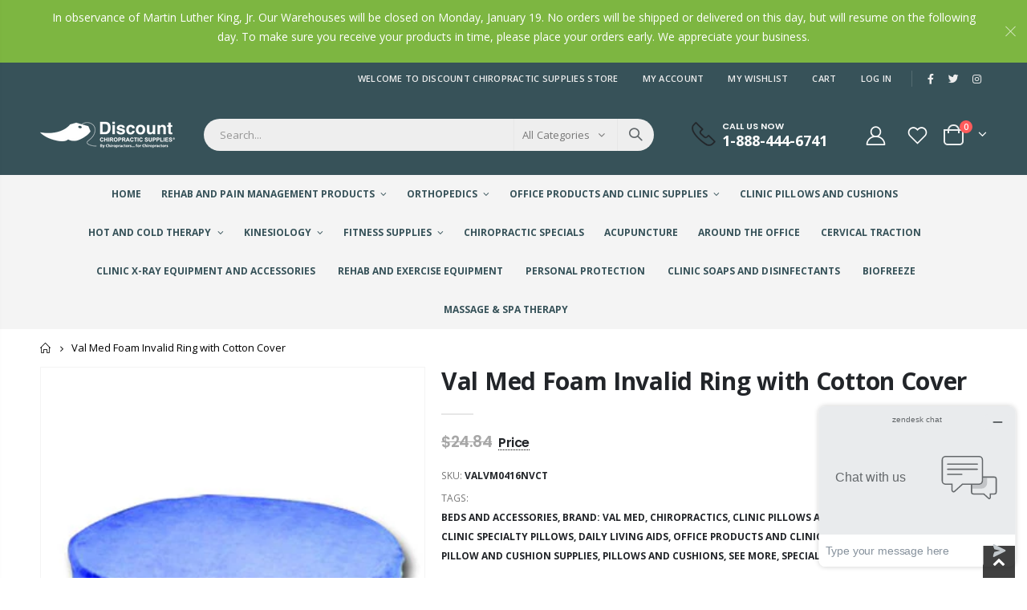

--- FILE ---
content_type: text/html; charset=utf-8
request_url: https://discountchiropracticsupplies.com/products/val-med-foam-invalid-ring-with-cotton-cover
body_size: 31131
content:
<!doctype html>
<!--[if IE 8]><html class="no-js lt-ie9" lang="en"> <![endif]-->
<!--[if IE 9 ]><html class="ie9 no-js" lang="en"> <![endif]-->
<!--[if (gt IE 9)|!(IE)]><!--> <html class="no-js" lang="en"> <!--<![endif]-->
<head>
  <!-- Basic page needs ================================================== -->
  <meta charset="utf-8">
  <meta http-equiv="Content-Type" content="text/html; charset=utf-8">
  <link rel="shortcut icon" href="//discountchiropracticsupplies.com/cdn/shop/t/3/assets/favicon.ico?v=90675982084794853291672860669" type="image/png" /><title>Val Med Foam Invalid Ring with Cotton Cover - Discount Chiropractic Supplies</title><meta name="description" content="The Val Med Foam Invalid Ring with Cotton Cover Density provides seating comfort and relieves pressure on sensitive areas." /><!-- Helpers ================================================== --><!-- /snippets/social-meta-tags.liquid -->


  <meta property="og:type" content="product">
  <meta property="og:title" content="Val Med Foam Invalid Ring with Cotton Cover">
  
  <meta property="og:image" content="http://discountchiropracticsupplies.com/cdn/shop/products/foam-invalid-ring-330_grande.jpg?v=1672955793">
  <meta property="og:image:secure_url" content="https://discountchiropracticsupplies.com/cdn/shop/products/foam-invalid-ring-330_grande.jpg?v=1672955793">
  
  <meta property="og:price:amount" content="15.68">
  <meta property="og:price:currency" content="USD">


  <meta property="og:description" content="The Val Med Foam Invalid Ring with Cotton Cover Density provides seating comfort and relieves pressure on sensitive areas.">

  <meta property="og:url" content="https://discountchiropracticsupplies.com/products/val-med-foam-invalid-ring-with-cotton-cover">
  <meta property="og:site_name" content="Discount Chiropractic Supplies">





<meta name="twitter:card" content="summary">

  <meta name="twitter:title" content="Val Med Foam Invalid Ring with Cotton Cover">
  <meta name="twitter:description" content="The Val Med Foam Invalid Ring with Cotton Cover Density provides seating comfort and relieves pressure on sensitive areas. Product Specifications: •Provides seating comfort.•Relieves pressure on sensitive areas.•Machine washable cotton cover.•Fire Retardant. •Latex-Free.•Removable cover for cleaning.Size and Quantity: •16&quot; x 2&quot; 1-1/5 density.•Each.">
  <meta name="twitter:image" content="https://discountchiropracticsupplies.com/cdn/shop/products/foam-invalid-ring-330_medium.jpg?v=1672955793">
  <meta name="twitter:image:width" content="240">
  <meta name="twitter:image:height" content="240">

<link rel="canonical" href="https://discountchiropracticsupplies.com/products/val-med-foam-invalid-ring-with-cotton-cover" /><meta name="viewport" content="width=device-width, initial-scale=1, minimum-scale=1, maximum-scale=1" /><meta name="theme-color" content="" />
  <!-- CSS ==================================================+ -->
  <style data-shopify>
  :root {
    --theme-color: #7db641;    
    --basic-text-color: #777777;
    --basic-color-link: #282d3b; 
    --select-bg-image: url(//discountchiropracticsupplies.com/cdn/shop/t/3/assets/select-bg.svg?v=178378774968678360701672860679);
    
    --porto-body-ff: Open Sans;
     
    --product-button-hover-color: #282d3b;
    --button-quickview-color: #282d3b;
    --product-title-color: #222529;
    --product-price-color: #222529;
    --screen-normal: (max-width: 991px);
    --screen-medium: (max-width: 767px);
    --screen-small: (max-width: 575px);
    --screen-x-small: (max-width: 484px); 
    --color-white: #fff;
    --color-black: #000;
    --color-old-price: #a7a7a7; 
    --hot-bg: #62b959;
    --product-sale-bg: #e27c7c;
    --product-sale-text: #fff;
    --font-weight-semilight: 200;
    --font-weight-light: 300;
    --font-weight-normal: 400;
    --font-weight-semibold: 600;
    --font-weight-bold: 700;
    --font-weight-extrabold: 800;  
    --price-slider-color: #333;
  }
  </style>
  <link href="//discountchiropracticsupplies.com/cdn/shop/t/3/assets/plugins.css?v=150316678419585903751672860678" rel="stylesheet" type="text/css" media="all" />
  <link href="//discountchiropracticsupplies.com/cdn/shop/t/3/assets/ultramegamenu.css?v=41092539707622741171672860680" rel="stylesheet" type="text/css" media="all" />
  <link href="//discountchiropracticsupplies.com/cdn/shop/t/3/assets/styles.css?v=64274845729014742421681316919" rel="stylesheet" type="text/css" media="all" />
<link href="//discountchiropracticsupplies.com/cdn/shop/t/3/assets/header-type1.css?v=61197330971945066011672860670" rel="stylesheet" type="text/css" media="all" /> <link href="//discountchiropracticsupplies.com/cdn/shop/t/3/assets/product-list.css?v=87262497891682764631672860678" rel="stylesheet" type="text/css" media="all" />
  <link href="//discountchiropracticsupplies.com/cdn/shop/t/3/assets/responsive.css?v=172664629932058687001672860679" rel="stylesheet" type="text/css" media="all" /> 
  <link href="//discountchiropracticsupplies.com/cdn/shop/t/3/assets/config.css?v=110244832765897576231696520080" rel="stylesheet" type="text/css" media="all" />
<!-- Header hook for plugins ================================================== -->
  <script>window.performance && window.performance.mark && window.performance.mark('shopify.content_for_header.start');</script><meta id="shopify-digital-wallet" name="shopify-digital-wallet" content="/68395303188/digital_wallets/dialog">
<meta name="shopify-checkout-api-token" content="a48c0fe80048764a32cdc77b2beaa3b1">
<meta id="in-context-paypal-metadata" data-shop-id="68395303188" data-venmo-supported="true" data-environment="production" data-locale="en_US" data-paypal-v4="true" data-currency="USD">
<link rel="alternate" type="application/json+oembed" href="https://discountchiropracticsupplies.com/products/val-med-foam-invalid-ring-with-cotton-cover.oembed">
<script async="async" src="/checkouts/internal/preloads.js?locale=en-US"></script>
<script id="shopify-features" type="application/json">{"accessToken":"a48c0fe80048764a32cdc77b2beaa3b1","betas":["rich-media-storefront-analytics"],"domain":"discountchiropracticsupplies.com","predictiveSearch":true,"shopId":68395303188,"locale":"en"}</script>
<script>var Shopify = Shopify || {};
Shopify.shop = "discount-chiropractic-supplies.myshopify.com";
Shopify.locale = "en";
Shopify.currency = {"active":"USD","rate":"1.0"};
Shopify.country = "US";
Shopify.theme = {"name":"Porto4.0.2","id":141106512148,"schema_name":"Porto","schema_version":"4.0.2","theme_store_id":null,"role":"main"};
Shopify.theme.handle = "null";
Shopify.theme.style = {"id":null,"handle":null};
Shopify.cdnHost = "discountchiropracticsupplies.com/cdn";
Shopify.routes = Shopify.routes || {};
Shopify.routes.root = "/";</script>
<script type="module">!function(o){(o.Shopify=o.Shopify||{}).modules=!0}(window);</script>
<script>!function(o){function n(){var o=[];function n(){o.push(Array.prototype.slice.apply(arguments))}return n.q=o,n}var t=o.Shopify=o.Shopify||{};t.loadFeatures=n(),t.autoloadFeatures=n()}(window);</script>
<script id="shop-js-analytics" type="application/json">{"pageType":"product"}</script>
<script defer="defer" async type="module" src="//discountchiropracticsupplies.com/cdn/shopifycloud/shop-js/modules/v2/client.init-shop-cart-sync_BT-GjEfc.en.esm.js"></script>
<script defer="defer" async type="module" src="//discountchiropracticsupplies.com/cdn/shopifycloud/shop-js/modules/v2/chunk.common_D58fp_Oc.esm.js"></script>
<script defer="defer" async type="module" src="//discountchiropracticsupplies.com/cdn/shopifycloud/shop-js/modules/v2/chunk.modal_xMitdFEc.esm.js"></script>
<script type="module">
  await import("//discountchiropracticsupplies.com/cdn/shopifycloud/shop-js/modules/v2/client.init-shop-cart-sync_BT-GjEfc.en.esm.js");
await import("//discountchiropracticsupplies.com/cdn/shopifycloud/shop-js/modules/v2/chunk.common_D58fp_Oc.esm.js");
await import("//discountchiropracticsupplies.com/cdn/shopifycloud/shop-js/modules/v2/chunk.modal_xMitdFEc.esm.js");

  window.Shopify.SignInWithShop?.initShopCartSync?.({"fedCMEnabled":true,"windoidEnabled":true});

</script>
<script>(function() {
  var isLoaded = false;
  function asyncLoad() {
    if (isLoaded) return;
    isLoaded = true;
    var urls = ["https:\/\/chimpstatic.com\/mcjs-connected\/js\/users\/934acc2ea6b61a35b2f3f4b7a\/d993f187da8ee14213fad3fa4.js?shop=discount-chiropractic-supplies.myshopify.com","https:\/\/clientcdn.pushengage.com\/shopify\/7c189776-255e-4600-9344-dcf0dfec77d9.js?shop=discount-chiropractic-supplies.myshopify.com"];
    for (var i = 0; i < urls.length; i++) {
      var s = document.createElement('script');
      s.type = 'text/javascript';
      s.async = true;
      s.src = urls[i];
      var x = document.getElementsByTagName('script')[0];
      x.parentNode.insertBefore(s, x);
    }
  };
  if(window.attachEvent) {
    window.attachEvent('onload', asyncLoad);
  } else {
    window.addEventListener('load', asyncLoad, false);
  }
})();</script>
<script id="__st">var __st={"a":68395303188,"offset":-18000,"reqid":"9eff20b5-fba4-48e1-84b5-9fe22f1a0a89-1769094688","pageurl":"discountchiropracticsupplies.com\/products\/val-med-foam-invalid-ring-with-cotton-cover","u":"6c3e6a3089c8","p":"product","rtyp":"product","rid":8066064318740};</script>
<script>window.ShopifyPaypalV4VisibilityTracking = true;</script>
<script id="captcha-bootstrap">!function(){'use strict';const t='contact',e='account',n='new_comment',o=[[t,t],['blogs',n],['comments',n],[t,'customer']],c=[[e,'customer_login'],[e,'guest_login'],[e,'recover_customer_password'],[e,'create_customer']],r=t=>t.map((([t,e])=>`form[action*='/${t}']:not([data-nocaptcha='true']) input[name='form_type'][value='${e}']`)).join(','),a=t=>()=>t?[...document.querySelectorAll(t)].map((t=>t.form)):[];function s(){const t=[...o],e=r(t);return a(e)}const i='password',u='form_key',d=['recaptcha-v3-token','g-recaptcha-response','h-captcha-response',i],f=()=>{try{return window.sessionStorage}catch{return}},m='__shopify_v',_=t=>t.elements[u];function p(t,e,n=!1){try{const o=window.sessionStorage,c=JSON.parse(o.getItem(e)),{data:r}=function(t){const{data:e,action:n}=t;return t[m]||n?{data:e,action:n}:{data:t,action:n}}(c);for(const[e,n]of Object.entries(r))t.elements[e]&&(t.elements[e].value=n);n&&o.removeItem(e)}catch(o){console.error('form repopulation failed',{error:o})}}const l='form_type',E='cptcha';function T(t){t.dataset[E]=!0}const w=window,h=w.document,L='Shopify',v='ce_forms',y='captcha';let A=!1;((t,e)=>{const n=(g='f06e6c50-85a8-45c8-87d0-21a2b65856fe',I='https://cdn.shopify.com/shopifycloud/storefront-forms-hcaptcha/ce_storefront_forms_captcha_hcaptcha.v1.5.2.iife.js',D={infoText:'Protected by hCaptcha',privacyText:'Privacy',termsText:'Terms'},(t,e,n)=>{const o=w[L][v],c=o.bindForm;if(c)return c(t,g,e,D).then(n);var r;o.q.push([[t,g,e,D],n]),r=I,A||(h.body.append(Object.assign(h.createElement('script'),{id:'captcha-provider',async:!0,src:r})),A=!0)});var g,I,D;w[L]=w[L]||{},w[L][v]=w[L][v]||{},w[L][v].q=[],w[L][y]=w[L][y]||{},w[L][y].protect=function(t,e){n(t,void 0,e),T(t)},Object.freeze(w[L][y]),function(t,e,n,w,h,L){const[v,y,A,g]=function(t,e,n){const i=e?o:[],u=t?c:[],d=[...i,...u],f=r(d),m=r(i),_=r(d.filter((([t,e])=>n.includes(e))));return[a(f),a(m),a(_),s()]}(w,h,L),I=t=>{const e=t.target;return e instanceof HTMLFormElement?e:e&&e.form},D=t=>v().includes(t);t.addEventListener('submit',(t=>{const e=I(t);if(!e)return;const n=D(e)&&!e.dataset.hcaptchaBound&&!e.dataset.recaptchaBound,o=_(e),c=g().includes(e)&&(!o||!o.value);(n||c)&&t.preventDefault(),c&&!n&&(function(t){try{if(!f())return;!function(t){const e=f();if(!e)return;const n=_(t);if(!n)return;const o=n.value;o&&e.removeItem(o)}(t);const e=Array.from(Array(32),(()=>Math.random().toString(36)[2])).join('');!function(t,e){_(t)||t.append(Object.assign(document.createElement('input'),{type:'hidden',name:u})),t.elements[u].value=e}(t,e),function(t,e){const n=f();if(!n)return;const o=[...t.querySelectorAll(`input[type='${i}']`)].map((({name:t})=>t)),c=[...d,...o],r={};for(const[a,s]of new FormData(t).entries())c.includes(a)||(r[a]=s);n.setItem(e,JSON.stringify({[m]:1,action:t.action,data:r}))}(t,e)}catch(e){console.error('failed to persist form',e)}}(e),e.submit())}));const S=(t,e)=>{t&&!t.dataset[E]&&(n(t,e.some((e=>e===t))),T(t))};for(const o of['focusin','change'])t.addEventListener(o,(t=>{const e=I(t);D(e)&&S(e,y())}));const B=e.get('form_key'),M=e.get(l),P=B&&M;t.addEventListener('DOMContentLoaded',(()=>{const t=y();if(P)for(const e of t)e.elements[l].value===M&&p(e,B);[...new Set([...A(),...v().filter((t=>'true'===t.dataset.shopifyCaptcha))])].forEach((e=>S(e,t)))}))}(h,new URLSearchParams(w.location.search),n,t,e,['guest_login'])})(!0,!0)}();</script>
<script integrity="sha256-4kQ18oKyAcykRKYeNunJcIwy7WH5gtpwJnB7kiuLZ1E=" data-source-attribution="shopify.loadfeatures" defer="defer" src="//discountchiropracticsupplies.com/cdn/shopifycloud/storefront/assets/storefront/load_feature-a0a9edcb.js" crossorigin="anonymous"></script>
<script data-source-attribution="shopify.dynamic_checkout.dynamic.init">var Shopify=Shopify||{};Shopify.PaymentButton=Shopify.PaymentButton||{isStorefrontPortableWallets:!0,init:function(){window.Shopify.PaymentButton.init=function(){};var t=document.createElement("script");t.src="https://discountchiropracticsupplies.com/cdn/shopifycloud/portable-wallets/latest/portable-wallets.en.js",t.type="module",document.head.appendChild(t)}};
</script>
<script data-source-attribution="shopify.dynamic_checkout.buyer_consent">
  function portableWalletsHideBuyerConsent(e){var t=document.getElementById("shopify-buyer-consent"),n=document.getElementById("shopify-subscription-policy-button");t&&n&&(t.classList.add("hidden"),t.setAttribute("aria-hidden","true"),n.removeEventListener("click",e))}function portableWalletsShowBuyerConsent(e){var t=document.getElementById("shopify-buyer-consent"),n=document.getElementById("shopify-subscription-policy-button");t&&n&&(t.classList.remove("hidden"),t.removeAttribute("aria-hidden"),n.addEventListener("click",e))}window.Shopify?.PaymentButton&&(window.Shopify.PaymentButton.hideBuyerConsent=portableWalletsHideBuyerConsent,window.Shopify.PaymentButton.showBuyerConsent=portableWalletsShowBuyerConsent);
</script>
<script data-source-attribution="shopify.dynamic_checkout.cart.bootstrap">document.addEventListener("DOMContentLoaded",(function(){function t(){return document.querySelector("shopify-accelerated-checkout-cart, shopify-accelerated-checkout")}if(t())Shopify.PaymentButton.init();else{new MutationObserver((function(e,n){t()&&(Shopify.PaymentButton.init(),n.disconnect())})).observe(document.body,{childList:!0,subtree:!0})}}));
</script>
<link id="shopify-accelerated-checkout-styles" rel="stylesheet" media="screen" href="https://discountchiropracticsupplies.com/cdn/shopifycloud/portable-wallets/latest/accelerated-checkout-backwards-compat.css" crossorigin="anonymous">
<style id="shopify-accelerated-checkout-cart">
        #shopify-buyer-consent {
  margin-top: 1em;
  display: inline-block;
  width: 100%;
}

#shopify-buyer-consent.hidden {
  display: none;
}

#shopify-subscription-policy-button {
  background: none;
  border: none;
  padding: 0;
  text-decoration: underline;
  font-size: inherit;
  cursor: pointer;
}

#shopify-subscription-policy-button::before {
  box-shadow: none;
}

      </style>

<script>window.performance && window.performance.mark && window.performance.mark('shopify.content_for_header.end');</script>
<!-- /snippets/oldIE-js.liquid -->


<!--[if lt IE 9]>
<script src="//cdnjs.cloudflare.com/ajax/libs/html5shiv/3.7.2/html5shiv.min.js" type="text/javascript"></script>
<script src="//discountchiropracticsupplies.com/cdn/shop/t/3/assets/respond.min.js?v=52248677837542619231672860679" type="text/javascript"></script>
<link href="//discountchiropracticsupplies.com/cdn/shop/t/3/assets/respond-proxy.html" id="respond-proxy" rel="respond-proxy" />
<link href="//discountchiropracticsupplies.com/search?q=51ce304932b696be1e97d0c807f5d195" id="respond-redirect" rel="respond-redirect" />
<script src="//discountchiropracticsupplies.com/search?q=51ce304932b696be1e97d0c807f5d195" type="text/javascript"></script>
<![endif]-->

<script src="//discountchiropracticsupplies.com/cdn/shop/t/3/assets/vendor.js?v=101386163515925355001672860680" type="text/javascript"></script>
<!-- Import custom fonts ====================================================== --><link href="//fonts.googleapis.com/css?family=Poppins:200italic,300italic,400italic,600italic,700italic,800italic,700,200,300,600,800,400&amp;subset=cyrillic-ext,greek-ext,latin,latin-ext,cyrillic,greek,vietnamese" rel='stylesheet' type='text/css'><script type="text/javascript"> 
    var asset_url = '//discountchiropracticsupplies.com/cdn/shop/t/3/assets//?v=534';
    var routes_url = '/';
    var money_format = '<span class="money">${{amount}}</span>'; 
  </script>  
  <style>
    h1,
h2,
h3,
h4,
h5,
h6 {
  color: #222529;
}
h2 {  
  font-weight: 700;
  margin: 0 0 32px 0;
}
h3 {
  font-weight: 700;
  line-height: 24px;
  margin: 0 0 20px 0;
}
h4 {
  font-weight: 700;
  line-height: 27px;
  margin: 0 0 14px 0;
}
h5 { 
  font-weight: 700;
  line-height: 18px;
  margin: 0 0 14px 0;
}
h6 {font-weight:600;}
body {
  line-height: 24px;
}
body.boxed {
  padding-top: 0;
}
p {
  line-height: 24px;
margin: 0 0 1.25rem;
}
b,
strong {
  font-weight: 700;
}
.ls-n-20 {
  letter-spacing: -.02em;
}
.ls-80 {
  letter-spacing: .08em;
}
.ls-150 {
  letter-spacing: .15em !important;
}
.m-l-xs {
  margin-left: 5px!important;
}
.max-width-100 {
  max-width: fit-content;
}
.m-r-n-sm {
  margin-right: -10px!important;
}
.align-right {
  text-align: right;
}
.align-left {
  text-align: left;
} 
html .heading-light,
html .lnk-light,
html .text-color-light {
  color: #ffffff;
}
html .heading-dark,
html .lnk-dark,
html .text-color-dark {
  color: #222529;
}
html .heading-secondary,
html .lnk-secondary,
html .text-color-secondary {
  color: #ee3d43;
}
html .background-color-secondary {
  background-color: #ee3d43;
}
.f-left,
.pull-left {
  float: left;
}
.d-inline-block {
  display: inline-block;
}
sup {
  font-size: 50%;
  top: -.5em;
}
.p-t-sm {
  padding-top: 10px!important;
}
.btn,
.btn-button {
  font-family: Poppins;
  font-weight: 700;
  border-radius: 0;
  letter-spacing: .01em;
  line-height: 1.42857;
} 
.btn-lg {
    padding: .5rem .875rem;
    font-size: .875rem;
    line-height: 1.3333;
}
html .btn-dark {
  color: #fff;
  background-color: #222529;
  border-color: #222529 #222529 #0b0c0e;
}
.btn-flat {
    padding: 0!important;
    background: none!important;
    border: none!important;
    border-bottom: 1px solid transparent!important;
    box-shadow: none!important;
    text-transform: uppercase;
    font-size: .75rem;
}
html .btn-quaternary {
  color: #fff;
  background-color: #0e0f11;
  border-color: #0e0f11 #0e0f11 #000;
}
.btn-modern {
    font-size: .8125rem;
    padding: 1em 2.8em;
} 
.btn-modern.btn-sm {
    font-size: .7rem;
    padding: .7rem 1.4rem;
}
.btn-modern.btn-xl {
    font-size: 1rem;
    padding: 1.25em 3.125em;
}
.btn-borders.btn-lg {
  padding: 1em 3em;
  font-size: 1rem;
  border-width: 3px;
}
.btn-modern.btn-xl {
    font-size: 1rem;
    padding: 1.25em 3.125em;
} 
.porto-ultimate-content-box .vc_btn3 {
  font-size: 1.4em;
}
html .btn-borders.btn-dark {
  background: transparent;
  border-color: #222529;
  color: #222529;
}
.btn-borders.btn-xl {
  padding: 1em 3.5em;
  font-size: 1.125rem;
  border-width: 3px;
}
.custom-font4,
.slideshow h2.vc_custom_heading {
  font-family: 'Segoe Script', 'Savoye LET';
}
html .btn-secondary {
  color: #fff;
  background-color: #ff7272;
  border-color: #ff7272 #ff7272 #ff3f3f;
}
html .btn-secondary:hover,
html .btn-secondary:focus,
html .btn-secondary:active {
  color: #fff;
  background-color: #ff9696;
  border-color: #ffa6a6 #ffa6a6 #ff7272;
} 
.flex-1 {
  flex: 1;
}
.cart-design-7 .icon-cart-header .cart-total {
margin-top: -5px;
}
/*.header-container.type1 .top-links-container { 
    border-bottom: 1px solid #e7e7e7;
}
.header-container.type1 .top-links-area .links li {
    text-transform: inherit;
    padding-left: 12px;
padding-right: 12px;
}
.header-container.type1 .top-links-area .links+span { 
    background: #e7e7e7; 
}
.header-container.type1 .top-links-area .links li:first-child:after {
    content: '';
    height: 35px;
    border-right: 1px solid #e7e7e7;
    padding-left: 10px;
    margin-right: -2px;
}
.header-container.type1 .top-navigation li.level0 a.level-top {
    padding-top: 20px;
    padding-bottom: 20px;
    letter-spacing: -.12px;
    line-height: 20px;
    padding-right: 38px;
}
.header-container.type1 .search-by-category .input-dropdown-inner { 
    border-color: #fff; 
}
.header-container.type1 .searchform .searchsubmit { 
    color: #222529; 
}
.main-section-header .top-navigation li.level0 ul li.groups>a, .category-menu-style-default_new .top-navigation li.level0 ul li.groups>a { 
    color: #767f84;
    font-size: 13px;
    font-weight: 700;
}
.main-section-header .top-navigation li.level0 ul li a, .category-menu-style-default_new .top-navigation li.level0 ul li a { 
    color: #767f84;
    font-size: 13px;
}
.header-menu-style-default_new:not(.sticky-header) .top-navigation li.level0.float-right a.level-top {
    padding-left: 20px;
    padding-right: 20px;
}
li.level0.custom-bg {
    background: #2f3946;
}
.porto-ultimate-content-box:hover {
    box-shadow: none;
}   
.slideshow {
padding-bottom: 20px;
}
.slideshow .content-container {
position: relative;
height: 100%;
}
.slideshow,.slideshow.owl-carousel .owl-stage-outer,.slideshow.owl-carousel .owl-stage,.slideshow.owl-carousel .owl-item,.slideshow.owl-carousel .item,.slideshow .content-container>div {
height: 100%;
}
.slideshow .content-container .has-content-pos {
position: relative;
height: 100%;
}
.slideshow.owl-carousel.owl-carousel-lazy .item {
padding-top: 0 !important;
}
.slideshow.owl-carousel.nav-inside-left .owl-dots {
    left: 5%;
   bottom: 3.22rem;
}
.slideshow.owl-carousel.dots-style-1 .owl-dot.active span, .slideshow.owl-carousel.dots-style-1 .owl-dot:hover span { 
    color: #fff !important;
}
.porto-separator {
    margin: 0 0 22px;
}
.coupon-sale-text { 
    letter-spacing: -.02em; 
} 
.homepage-bar {
  border: 0;
} 
.homepage-bar [class^="col-lg-"]{
border-left: 1px solid #fff;
margin: 12px 0;
padding-top: 13px;
padding-bottom: 13px;
} 
.homepage-bar [class^='col-md-'] i, .homepage-bar [class^='col-lg-'] i { 
    font-size: 37px;
    line-height: 1em;
    margin-right: 6.5px;
    height: 1em;
}
.homepage-bar .text-area h3 {
    margin: 0;
    font-size: 14px !important;
    font-weight: 600;
    line-height: 1.2em !important;
    margin-bottom: 3px !important;
}
.homepage-bar .text-area p { 
    margin: 0;
    font-size: 13px !important;
    font-weight: 300;
    color: rgba(255,255,255,0.6) !important;
    line-height: 1.2 !important;
}  
.tab-product-collection { 
    margin-top: -10px;
}
.tab-product-collection .category-list .tab-selector ul li a {
    font-family: Poppins;
    font-weight: 700;
}
.side-custom-menu h2 {
    background: #f6f7f9;
    font-size: .875rem;
    font-weight: 700;
    letter-spacing: -.025em;
    padding: 1rem 1.25rem; 
    line-height: 1.4;
}
.widget-sidebar.testimonials {
    border-color: #ee3d43; 
}
.widget-boxslide .top-icon .porto-sicon-header {
    margin-bottom: 1rem;
}
.products .product-col .product-loop-title,
.product-col.product-default h3 {
  color: #222529;
}
.products .product:hover .product-image {
  box-shadow: none;
}
.products .product-col .add_to_cart_button {
  font-weight: 600;
  font-size: .75rem;
  font-family: Poppins;
}
.products-collection .porto-load-more,.infinite-loader .btn-load-more {
    display: inline-block;
    width: auto;
    border: none;
    background: #222529;
    color: #fff;
    padding: 1.1em 2.6em;
    font-family: Poppins;
    font-size: .875rem;
    margin-top: 31px;
    line-height: 1.3333;
} 
.products .product-col .quickview {
  font-family: Poppins;
  font-weight: 600;
}
.main-container .pagenav-wrap .pagination .pagination-page li a:hover {
  background: transparent;
  color: inherit;
  border-color: #ccc;
}
.main-container .pagenav-wrap .pagination .pagination-page li.active span {
  background: transparent;
  color: inherit;
}
.main-container .pagenav-wrap .pagination .pagination-page li.text a:hover {
  color: inherit;
}
.main-container .login_content h2 {
  text-transform: none;
}
ul.product_list_widget li .product-details a {
font-size: 1.0769em;
    font-weight: 500;
}
.section-title {
   font-size: 1em;
    font-weight: 700; 
    line-height: 1.4;
    margin-bottom: 15px;
}
.porto-u-headings-line {
  display: block;
}
.product-details a {
  color: #222529;
} 
.price {
  color: #444;
}
.widget .product_list_widget li {  
    color: #444;
}
.main-container .main-breadcrumbs {
    color: #000;
    font-size: .75rem;
    text-transform: uppercase;
    font-weight: 400;
    border-bottom: 1px solid #dfdfdf;
    margin-bottom: 35px !important;
    line-height: 24px;
    padding: 12px 0;
}
.main-container .breadcrumbs ul li.home a::after {
    display:none;
}
.main-container .breadcrumbs ul li.home a { 
    width: auto;
    text-indent: inherit; 
    font-weight: inherit;
    line-height: inherit;
    height: inherit;
}
.main-container .main-breadcrumbs ul li a {
    color: inherit;
    text-transform: uppercase;
    font-size: inherit;
    font-weight: 700;
}
.main-container .breadcrumbs ul li .breadcrumbs-split {
    margin: 0 4px; 
    width: 20px;
}
.footer-wrapper, .footer-wrapper p {
    font-size: 13px;
    line-height: 20px;
} 
.footer-wrapper .footer-middle{
    padding-top: 4rem;
    padding-bottom: 1.5rem;
}
.footer-wrapper, .footer-wrapper p {
    font-size: 13px;
    line-height: 20px; 
}
.footer-wrapper .social-icons a {
  font-size: 15px;
width: 37px;
  height: 37px;
  line-height: 37px;
}
.footer-wrapper .widget-wrapper { 
    margin-bottom: 20px;
}
.footer-middle .info-footer .footer-block-title h3 {
    margin: 0 0 15px;
    font-size: .9375rem;
    font-weight: 600;
    line-height: 1.4;
    letter-spacing: 0;
}
.footer-middle b,.footer-middle ul.contact-info li span {
font-weight: 400;
line-height: 24px;
}  
.footer-middle b {
line-height: 1em;
} 
.footer-wrapper .share-links a {
    width: 40px;
    height: 40px;
    border-radius: 20px !important;
    border: 1px solid #313438;
    box-shadow: none;margin: 2px;
    color:#fff;
    font-size: 14px;
}
.footer-wrapper .share-links a:not(:hover) {
    background: none;
}
.footer-wrapper .newsletter-footer form { 
    flex-wrap: wrap; 
}
.footer-wrapper .newsletter-footer span.new-text {
    flex: 0 0 100%;
    margin-bottom: 1rem;
}
.footer-wrapper .newsletter-footer span.new-button {
flex: 0 0 100%;;
}
.footer-wrapper .newsletter-footer input { 
    background: #292c30;
    color: #777;
    border-radius: 24px !important;
    height: 44px;
}
.footer-wrapper .newsletter-footer button {
    height: 44px;
}
.footer-wrapper .newsletter-footer button {
border-radius: 24px !important;
background-color:#fff;
color: #222529;
font-size: .8125rem;
}
.footer-middle .block-bottom { 
    border-color:#313438; 
}
.footer-wrapper .footer-bottom .container::before {
top: -21px;
background-color: #313438;
} 
.footer-bottom { 
    padding: 21px 0; 
    font-size: .9em;
}
.footer-bottom address {
    margin: 0;
}*/

/*MAP PRICING*/
ins .amount:before,
#price div.price:before {
    content: 'Price';
}

/* Tooltip container */
ins .amount,
#price div.price {
  position: relative;
  display: inline-block;
  border-bottom: 1px dotted black;
  color: var(--product-price-color);
  font-size: 16px;
}

/* Tooltip text */
ins .amount .money,
#price div.price .money {
  visibility: hidden;
  width: 120px;
  background-color: #82b64c;
  color: #fff;
  text-align: center;
  border-radius: 6px;
  padding: 5px 0;

  /* Position the tooltip */
  position: absolute;
  z-index: 1;
  left: -100%;
  top: -30px;
}

/* Show the tooltip text when you mouse over the tooltip container */
ins .amount:hover .money,
#price div.price:hover span.money {
  visibility: visible;
}

/*TOOLTIP FREE SHIPPING*/
.tooltip2 {
  position: relative;
  display: inline-block;
  border-bottom: 1px dotted black;
}

.tooltiptext2 {
  visibility: hidden;
min-width: 512px;
background: white;
border: 2px solid rgb(124, 181, 64);
font-size: 12px;
text-transform: none;
text-align: left;
color: rgb(102, 102, 102);
padding: 15px;
    left: -100%;
    top: -100%;

  position: absolute;
  z-index: 1;
}

.tooltip2:hover .tooltiptext2 {
  visibility: visible;
}
    @media(min-width:992px){
.header-container.type1 .search-area .search-extended {
    border: none; 
}
}
@media (min-width: 1220px) {
.container {
    max-width: 1200px;
}
}
@media (max-width: 991px) {
  .container {
    padding-left: 20px;
    padding-right: 20px;
  }
  .header-container.type1 .custom-block {
    display: inline-block;
} 
.header-container.type1 .menu-icon {
    margin-right: 8px;
    padding-left: 2px;
    margin-top: 8px;
    line-height: 20px;
    margin-bottom: 8px;
}
.header-container.type1 .cart-area {
    margin-left: 5.5px;
    padding-left: 2px;
}
.search-area.show-icon-tablet a.search-icon { 
    height: 40px;
    line-height: 40px;
}
.main_section_1602902043429 {
margin-top: 0 !important;
}
  .porto-ibanner-layer {
    font-size: .875rem;
  }
  .footer-middle .social-icons {
    margin-bottom: 15px;
  }
} 
@media (max-width: 767px) {
.site-logo img {
    max-width: 88px !important;
}
  .porto-ibanner-layer {
    font-size: .8125rem;
  }
}
@media (max-width: 575px) {
  html {
    font-size: 14.8571px;
  }
  body {
    font-size: 13px;
    line-height: 22px;
  }
  .porto-ibanner-layer {
    font-size: .75rem;
  }
}
  </style>
  <!-- Start of  Zendesk Widget script -->
    <script id="ze-snippet" src="https://static.zdassets.com/ekr/snippet.js?key=d055b8f2-9322-4847-9cb1-9edd0b388a80"> </script>
  <!-- End of  Zendesk Widget script -->
<link href="https://monorail-edge.shopifysvc.com" rel="dns-prefetch">
<script>(function(){if ("sendBeacon" in navigator && "performance" in window) {try {var session_token_from_headers = performance.getEntriesByType('navigation')[0].serverTiming.find(x => x.name == '_s').description;} catch {var session_token_from_headers = undefined;}var session_cookie_matches = document.cookie.match(/_shopify_s=([^;]*)/);var session_token_from_cookie = session_cookie_matches && session_cookie_matches.length === 2 ? session_cookie_matches[1] : "";var session_token = session_token_from_headers || session_token_from_cookie || "";function handle_abandonment_event(e) {var entries = performance.getEntries().filter(function(entry) {return /monorail-edge.shopifysvc.com/.test(entry.name);});if (!window.abandonment_tracked && entries.length === 0) {window.abandonment_tracked = true;var currentMs = Date.now();var navigation_start = performance.timing.navigationStart;var payload = {shop_id: 68395303188,url: window.location.href,navigation_start,duration: currentMs - navigation_start,session_token,page_type: "product"};window.navigator.sendBeacon("https://monorail-edge.shopifysvc.com/v1/produce", JSON.stringify({schema_id: "online_store_buyer_site_abandonment/1.1",payload: payload,metadata: {event_created_at_ms: currentMs,event_sent_at_ms: currentMs}}));}}window.addEventListener('pagehide', handle_abandonment_event);}}());</script>
<script id="web-pixels-manager-setup">(function e(e,d,r,n,o){if(void 0===o&&(o={}),!Boolean(null===(a=null===(i=window.Shopify)||void 0===i?void 0:i.analytics)||void 0===a?void 0:a.replayQueue)){var i,a;window.Shopify=window.Shopify||{};var t=window.Shopify;t.analytics=t.analytics||{};var s=t.analytics;s.replayQueue=[],s.publish=function(e,d,r){return s.replayQueue.push([e,d,r]),!0};try{self.performance.mark("wpm:start")}catch(e){}var l=function(){var e={modern:/Edge?\/(1{2}[4-9]|1[2-9]\d|[2-9]\d{2}|\d{4,})\.\d+(\.\d+|)|Firefox\/(1{2}[4-9]|1[2-9]\d|[2-9]\d{2}|\d{4,})\.\d+(\.\d+|)|Chrom(ium|e)\/(9{2}|\d{3,})\.\d+(\.\d+|)|(Maci|X1{2}).+ Version\/(15\.\d+|(1[6-9]|[2-9]\d|\d{3,})\.\d+)([,.]\d+|)( \(\w+\)|)( Mobile\/\w+|) Safari\/|Chrome.+OPR\/(9{2}|\d{3,})\.\d+\.\d+|(CPU[ +]OS|iPhone[ +]OS|CPU[ +]iPhone|CPU IPhone OS|CPU iPad OS)[ +]+(15[._]\d+|(1[6-9]|[2-9]\d|\d{3,})[._]\d+)([._]\d+|)|Android:?[ /-](13[3-9]|1[4-9]\d|[2-9]\d{2}|\d{4,})(\.\d+|)(\.\d+|)|Android.+Firefox\/(13[5-9]|1[4-9]\d|[2-9]\d{2}|\d{4,})\.\d+(\.\d+|)|Android.+Chrom(ium|e)\/(13[3-9]|1[4-9]\d|[2-9]\d{2}|\d{4,})\.\d+(\.\d+|)|SamsungBrowser\/([2-9]\d|\d{3,})\.\d+/,legacy:/Edge?\/(1[6-9]|[2-9]\d|\d{3,})\.\d+(\.\d+|)|Firefox\/(5[4-9]|[6-9]\d|\d{3,})\.\d+(\.\d+|)|Chrom(ium|e)\/(5[1-9]|[6-9]\d|\d{3,})\.\d+(\.\d+|)([\d.]+$|.*Safari\/(?![\d.]+ Edge\/[\d.]+$))|(Maci|X1{2}).+ Version\/(10\.\d+|(1[1-9]|[2-9]\d|\d{3,})\.\d+)([,.]\d+|)( \(\w+\)|)( Mobile\/\w+|) Safari\/|Chrome.+OPR\/(3[89]|[4-9]\d|\d{3,})\.\d+\.\d+|(CPU[ +]OS|iPhone[ +]OS|CPU[ +]iPhone|CPU IPhone OS|CPU iPad OS)[ +]+(10[._]\d+|(1[1-9]|[2-9]\d|\d{3,})[._]\d+)([._]\d+|)|Android:?[ /-](13[3-9]|1[4-9]\d|[2-9]\d{2}|\d{4,})(\.\d+|)(\.\d+|)|Mobile Safari.+OPR\/([89]\d|\d{3,})\.\d+\.\d+|Android.+Firefox\/(13[5-9]|1[4-9]\d|[2-9]\d{2}|\d{4,})\.\d+(\.\d+|)|Android.+Chrom(ium|e)\/(13[3-9]|1[4-9]\d|[2-9]\d{2}|\d{4,})\.\d+(\.\d+|)|Android.+(UC? ?Browser|UCWEB|U3)[ /]?(15\.([5-9]|\d{2,})|(1[6-9]|[2-9]\d|\d{3,})\.\d+)\.\d+|SamsungBrowser\/(5\.\d+|([6-9]|\d{2,})\.\d+)|Android.+MQ{2}Browser\/(14(\.(9|\d{2,})|)|(1[5-9]|[2-9]\d|\d{3,})(\.\d+|))(\.\d+|)|K[Aa][Ii]OS\/(3\.\d+|([4-9]|\d{2,})\.\d+)(\.\d+|)/},d=e.modern,r=e.legacy,n=navigator.userAgent;return n.match(d)?"modern":n.match(r)?"legacy":"unknown"}(),u="modern"===l?"modern":"legacy",c=(null!=n?n:{modern:"",legacy:""})[u],f=function(e){return[e.baseUrl,"/wpm","/b",e.hashVersion,"modern"===e.buildTarget?"m":"l",".js"].join("")}({baseUrl:d,hashVersion:r,buildTarget:u}),m=function(e){var d=e.version,r=e.bundleTarget,n=e.surface,o=e.pageUrl,i=e.monorailEndpoint;return{emit:function(e){var a=e.status,t=e.errorMsg,s=(new Date).getTime(),l=JSON.stringify({metadata:{event_sent_at_ms:s},events:[{schema_id:"web_pixels_manager_load/3.1",payload:{version:d,bundle_target:r,page_url:o,status:a,surface:n,error_msg:t},metadata:{event_created_at_ms:s}}]});if(!i)return console&&console.warn&&console.warn("[Web Pixels Manager] No Monorail endpoint provided, skipping logging."),!1;try{return self.navigator.sendBeacon.bind(self.navigator)(i,l)}catch(e){}var u=new XMLHttpRequest;try{return u.open("POST",i,!0),u.setRequestHeader("Content-Type","text/plain"),u.send(l),!0}catch(e){return console&&console.warn&&console.warn("[Web Pixels Manager] Got an unhandled error while logging to Monorail."),!1}}}}({version:r,bundleTarget:l,surface:e.surface,pageUrl:self.location.href,monorailEndpoint:e.monorailEndpoint});try{o.browserTarget=l,function(e){var d=e.src,r=e.async,n=void 0===r||r,o=e.onload,i=e.onerror,a=e.sri,t=e.scriptDataAttributes,s=void 0===t?{}:t,l=document.createElement("script"),u=document.querySelector("head"),c=document.querySelector("body");if(l.async=n,l.src=d,a&&(l.integrity=a,l.crossOrigin="anonymous"),s)for(var f in s)if(Object.prototype.hasOwnProperty.call(s,f))try{l.dataset[f]=s[f]}catch(e){}if(o&&l.addEventListener("load",o),i&&l.addEventListener("error",i),u)u.appendChild(l);else{if(!c)throw new Error("Did not find a head or body element to append the script");c.appendChild(l)}}({src:f,async:!0,onload:function(){if(!function(){var e,d;return Boolean(null===(d=null===(e=window.Shopify)||void 0===e?void 0:e.analytics)||void 0===d?void 0:d.initialized)}()){var d=window.webPixelsManager.init(e)||void 0;if(d){var r=window.Shopify.analytics;r.replayQueue.forEach((function(e){var r=e[0],n=e[1],o=e[2];d.publishCustomEvent(r,n,o)})),r.replayQueue=[],r.publish=d.publishCustomEvent,r.visitor=d.visitor,r.initialized=!0}}},onerror:function(){return m.emit({status:"failed",errorMsg:"".concat(f," has failed to load")})},sri:function(e){var d=/^sha384-[A-Za-z0-9+/=]+$/;return"string"==typeof e&&d.test(e)}(c)?c:"",scriptDataAttributes:o}),m.emit({status:"loading"})}catch(e){m.emit({status:"failed",errorMsg:(null==e?void 0:e.message)||"Unknown error"})}}})({shopId: 68395303188,storefrontBaseUrl: "https://discountchiropracticsupplies.com",extensionsBaseUrl: "https://extensions.shopifycdn.com/cdn/shopifycloud/web-pixels-manager",monorailEndpoint: "https://monorail-edge.shopifysvc.com/unstable/produce_batch",surface: "storefront-renderer",enabledBetaFlags: ["2dca8a86"],webPixelsConfigList: [{"id":"1272873236","configuration":"{\"siteKey\":\"7c189776-255e-4600-9344-dcf0dfec77d9\"}","eventPayloadVersion":"v1","runtimeContext":"STRICT","scriptVersion":"857202d601d3261a53b21dcb3c79e6fd","type":"APP","apiClientId":1891012,"privacyPurposes":["ANALYTICS","MARKETING","SALE_OF_DATA"],"dataSharingAdjustments":{"protectedCustomerApprovalScopes":["read_customer_address","read_customer_email","read_customer_name","read_customer_personal_data","read_customer_phone"]}},{"id":"938017044","configuration":"{\"config\":\"{\\\"pixel_id\\\":\\\"G-NZ5TSX3LBV\\\",\\\"gtag_events\\\":[{\\\"type\\\":\\\"purchase\\\",\\\"action_label\\\":\\\"G-NZ5TSX3LBV\\\"},{\\\"type\\\":\\\"page_view\\\",\\\"action_label\\\":\\\"G-NZ5TSX3LBV\\\"},{\\\"type\\\":\\\"view_item\\\",\\\"action_label\\\":\\\"G-NZ5TSX3LBV\\\"},{\\\"type\\\":\\\"search\\\",\\\"action_label\\\":\\\"G-NZ5TSX3LBV\\\"},{\\\"type\\\":\\\"add_to_cart\\\",\\\"action_label\\\":\\\"G-NZ5TSX3LBV\\\"},{\\\"type\\\":\\\"begin_checkout\\\",\\\"action_label\\\":\\\"G-NZ5TSX3LBV\\\"},{\\\"type\\\":\\\"add_payment_info\\\",\\\"action_label\\\":\\\"G-NZ5TSX3LBV\\\"}],\\\"enable_monitoring_mode\\\":false}\"}","eventPayloadVersion":"v1","runtimeContext":"OPEN","scriptVersion":"b2a88bafab3e21179ed38636efcd8a93","type":"APP","apiClientId":1780363,"privacyPurposes":[],"dataSharingAdjustments":{"protectedCustomerApprovalScopes":["read_customer_address","read_customer_email","read_customer_name","read_customer_personal_data","read_customer_phone"]}},{"id":"142344468","eventPayloadVersion":"v1","runtimeContext":"LAX","scriptVersion":"1","type":"CUSTOM","privacyPurposes":["ANALYTICS"],"name":"Google Analytics tag (migrated)"},{"id":"shopify-app-pixel","configuration":"{}","eventPayloadVersion":"v1","runtimeContext":"STRICT","scriptVersion":"0450","apiClientId":"shopify-pixel","type":"APP","privacyPurposes":["ANALYTICS","MARKETING"]},{"id":"shopify-custom-pixel","eventPayloadVersion":"v1","runtimeContext":"LAX","scriptVersion":"0450","apiClientId":"shopify-pixel","type":"CUSTOM","privacyPurposes":["ANALYTICS","MARKETING"]}],isMerchantRequest: false,initData: {"shop":{"name":"Discount Chiropractic Supplies","paymentSettings":{"currencyCode":"USD"},"myshopifyDomain":"discount-chiropractic-supplies.myshopify.com","countryCode":"US","storefrontUrl":"https:\/\/discountchiropracticsupplies.com"},"customer":null,"cart":null,"checkout":null,"productVariants":[{"price":{"amount":15.68,"currencyCode":"USD"},"product":{"title":"Val Med Foam Invalid Ring with Cotton Cover","vendor":"discountmedicalsupplies.com","id":"8066064318740","untranslatedTitle":"Val Med Foam Invalid Ring with Cotton Cover","url":"\/products\/val-med-foam-invalid-ring-with-cotton-cover","type":"Specialty Pillows"},"id":"44287776129300","image":{"src":"\/\/discountchiropracticsupplies.com\/cdn\/shop\/products\/foam-invalid-ring-330.jpg?v=1672955793"},"sku":"VALVM0416NVCT","title":"Default Title","untranslatedTitle":"Default Title"}],"purchasingCompany":null},},"https://discountchiropracticsupplies.com/cdn","fcfee988w5aeb613cpc8e4bc33m6693e112",{"modern":"","legacy":""},{"shopId":"68395303188","storefrontBaseUrl":"https:\/\/discountchiropracticsupplies.com","extensionBaseUrl":"https:\/\/extensions.shopifycdn.com\/cdn\/shopifycloud\/web-pixels-manager","surface":"storefront-renderer","enabledBetaFlags":"[\"2dca8a86\"]","isMerchantRequest":"false","hashVersion":"fcfee988w5aeb613cpc8e4bc33m6693e112","publish":"custom","events":"[[\"page_viewed\",{}],[\"product_viewed\",{\"productVariant\":{\"price\":{\"amount\":15.68,\"currencyCode\":\"USD\"},\"product\":{\"title\":\"Val Med Foam Invalid Ring with Cotton Cover\",\"vendor\":\"discountmedicalsupplies.com\",\"id\":\"8066064318740\",\"untranslatedTitle\":\"Val Med Foam Invalid Ring with Cotton Cover\",\"url\":\"\/products\/val-med-foam-invalid-ring-with-cotton-cover\",\"type\":\"Specialty Pillows\"},\"id\":\"44287776129300\",\"image\":{\"src\":\"\/\/discountchiropracticsupplies.com\/cdn\/shop\/products\/foam-invalid-ring-330.jpg?v=1672955793\"},\"sku\":\"VALVM0416NVCT\",\"title\":\"Default Title\",\"untranslatedTitle\":\"Default Title\"}}]]"});</script><script>
  window.ShopifyAnalytics = window.ShopifyAnalytics || {};
  window.ShopifyAnalytics.meta = window.ShopifyAnalytics.meta || {};
  window.ShopifyAnalytics.meta.currency = 'USD';
  var meta = {"product":{"id":8066064318740,"gid":"gid:\/\/shopify\/Product\/8066064318740","vendor":"discountmedicalsupplies.com","type":"Specialty Pillows","handle":"val-med-foam-invalid-ring-with-cotton-cover","variants":[{"id":44287776129300,"price":1568,"name":"Val Med Foam Invalid Ring with Cotton Cover","public_title":null,"sku":"VALVM0416NVCT"}],"remote":false},"page":{"pageType":"product","resourceType":"product","resourceId":8066064318740,"requestId":"9eff20b5-fba4-48e1-84b5-9fe22f1a0a89-1769094688"}};
  for (var attr in meta) {
    window.ShopifyAnalytics.meta[attr] = meta[attr];
  }
</script>
<script class="analytics">
  (function () {
    var customDocumentWrite = function(content) {
      var jquery = null;

      if (window.jQuery) {
        jquery = window.jQuery;
      } else if (window.Checkout && window.Checkout.$) {
        jquery = window.Checkout.$;
      }

      if (jquery) {
        jquery('body').append(content);
      }
    };

    var hasLoggedConversion = function(token) {
      if (token) {
        return document.cookie.indexOf('loggedConversion=' + token) !== -1;
      }
      return false;
    }

    var setCookieIfConversion = function(token) {
      if (token) {
        var twoMonthsFromNow = new Date(Date.now());
        twoMonthsFromNow.setMonth(twoMonthsFromNow.getMonth() + 2);

        document.cookie = 'loggedConversion=' + token + '; expires=' + twoMonthsFromNow;
      }
    }

    var trekkie = window.ShopifyAnalytics.lib = window.trekkie = window.trekkie || [];
    if (trekkie.integrations) {
      return;
    }
    trekkie.methods = [
      'identify',
      'page',
      'ready',
      'track',
      'trackForm',
      'trackLink'
    ];
    trekkie.factory = function(method) {
      return function() {
        var args = Array.prototype.slice.call(arguments);
        args.unshift(method);
        trekkie.push(args);
        return trekkie;
      };
    };
    for (var i = 0; i < trekkie.methods.length; i++) {
      var key = trekkie.methods[i];
      trekkie[key] = trekkie.factory(key);
    }
    trekkie.load = function(config) {
      trekkie.config = config || {};
      trekkie.config.initialDocumentCookie = document.cookie;
      var first = document.getElementsByTagName('script')[0];
      var script = document.createElement('script');
      script.type = 'text/javascript';
      script.onerror = function(e) {
        var scriptFallback = document.createElement('script');
        scriptFallback.type = 'text/javascript';
        scriptFallback.onerror = function(error) {
                var Monorail = {
      produce: function produce(monorailDomain, schemaId, payload) {
        var currentMs = new Date().getTime();
        var event = {
          schema_id: schemaId,
          payload: payload,
          metadata: {
            event_created_at_ms: currentMs,
            event_sent_at_ms: currentMs
          }
        };
        return Monorail.sendRequest("https://" + monorailDomain + "/v1/produce", JSON.stringify(event));
      },
      sendRequest: function sendRequest(endpointUrl, payload) {
        // Try the sendBeacon API
        if (window && window.navigator && typeof window.navigator.sendBeacon === 'function' && typeof window.Blob === 'function' && !Monorail.isIos12()) {
          var blobData = new window.Blob([payload], {
            type: 'text/plain'
          });

          if (window.navigator.sendBeacon(endpointUrl, blobData)) {
            return true;
          } // sendBeacon was not successful

        } // XHR beacon

        var xhr = new XMLHttpRequest();

        try {
          xhr.open('POST', endpointUrl);
          xhr.setRequestHeader('Content-Type', 'text/plain');
          xhr.send(payload);
        } catch (e) {
          console.log(e);
        }

        return false;
      },
      isIos12: function isIos12() {
        return window.navigator.userAgent.lastIndexOf('iPhone; CPU iPhone OS 12_') !== -1 || window.navigator.userAgent.lastIndexOf('iPad; CPU OS 12_') !== -1;
      }
    };
    Monorail.produce('monorail-edge.shopifysvc.com',
      'trekkie_storefront_load_errors/1.1',
      {shop_id: 68395303188,
      theme_id: 141106512148,
      app_name: "storefront",
      context_url: window.location.href,
      source_url: "//discountchiropracticsupplies.com/cdn/s/trekkie.storefront.1bbfab421998800ff09850b62e84b8915387986d.min.js"});

        };
        scriptFallback.async = true;
        scriptFallback.src = '//discountchiropracticsupplies.com/cdn/s/trekkie.storefront.1bbfab421998800ff09850b62e84b8915387986d.min.js';
        first.parentNode.insertBefore(scriptFallback, first);
      };
      script.async = true;
      script.src = '//discountchiropracticsupplies.com/cdn/s/trekkie.storefront.1bbfab421998800ff09850b62e84b8915387986d.min.js';
      first.parentNode.insertBefore(script, first);
    };
    trekkie.load(
      {"Trekkie":{"appName":"storefront","development":false,"defaultAttributes":{"shopId":68395303188,"isMerchantRequest":null,"themeId":141106512148,"themeCityHash":"10383892117408087867","contentLanguage":"en","currency":"USD","eventMetadataId":"f685d05f-c027-4427-b4fe-9734f5954612"},"isServerSideCookieWritingEnabled":true,"monorailRegion":"shop_domain","enabledBetaFlags":["65f19447"]},"Session Attribution":{},"S2S":{"facebookCapiEnabled":false,"source":"trekkie-storefront-renderer","apiClientId":580111}}
    );

    var loaded = false;
    trekkie.ready(function() {
      if (loaded) return;
      loaded = true;

      window.ShopifyAnalytics.lib = window.trekkie;

      var originalDocumentWrite = document.write;
      document.write = customDocumentWrite;
      try { window.ShopifyAnalytics.merchantGoogleAnalytics.call(this); } catch(error) {};
      document.write = originalDocumentWrite;

      window.ShopifyAnalytics.lib.page(null,{"pageType":"product","resourceType":"product","resourceId":8066064318740,"requestId":"9eff20b5-fba4-48e1-84b5-9fe22f1a0a89-1769094688","shopifyEmitted":true});

      var match = window.location.pathname.match(/checkouts\/(.+)\/(thank_you|post_purchase)/)
      var token = match? match[1]: undefined;
      if (!hasLoggedConversion(token)) {
        setCookieIfConversion(token);
        window.ShopifyAnalytics.lib.track("Viewed Product",{"currency":"USD","variantId":44287776129300,"productId":8066064318740,"productGid":"gid:\/\/shopify\/Product\/8066064318740","name":"Val Med Foam Invalid Ring with Cotton Cover","price":"15.68","sku":"VALVM0416NVCT","brand":"discountmedicalsupplies.com","variant":null,"category":"Specialty Pillows","nonInteraction":true,"remote":false},undefined,undefined,{"shopifyEmitted":true});
      window.ShopifyAnalytics.lib.track("monorail:\/\/trekkie_storefront_viewed_product\/1.1",{"currency":"USD","variantId":44287776129300,"productId":8066064318740,"productGid":"gid:\/\/shopify\/Product\/8066064318740","name":"Val Med Foam Invalid Ring with Cotton Cover","price":"15.68","sku":"VALVM0416NVCT","brand":"discountmedicalsupplies.com","variant":null,"category":"Specialty Pillows","nonInteraction":true,"remote":false,"referer":"https:\/\/discountchiropracticsupplies.com\/products\/val-med-foam-invalid-ring-with-cotton-cover"});
      }
    });


        var eventsListenerScript = document.createElement('script');
        eventsListenerScript.async = true;
        eventsListenerScript.src = "//discountchiropracticsupplies.com/cdn/shopifycloud/storefront/assets/shop_events_listener-3da45d37.js";
        document.getElementsByTagName('head')[0].appendChild(eventsListenerScript);

})();</script>
  <script>
  if (!window.ga || (window.ga && typeof window.ga !== 'function')) {
    window.ga = function ga() {
      (window.ga.q = window.ga.q || []).push(arguments);
      if (window.Shopify && window.Shopify.analytics && typeof window.Shopify.analytics.publish === 'function') {
        window.Shopify.analytics.publish("ga_stub_called", {}, {sendTo: "google_osp_migration"});
      }
      console.error("Shopify's Google Analytics stub called with:", Array.from(arguments), "\nSee https://help.shopify.com/manual/promoting-marketing/pixels/pixel-migration#google for more information.");
    };
    if (window.Shopify && window.Shopify.analytics && typeof window.Shopify.analytics.publish === 'function') {
      window.Shopify.analytics.publish("ga_stub_initialized", {}, {sendTo: "google_osp_migration"});
    }
  }
</script>
<script
  defer
  src="https://discountchiropracticsupplies.com/cdn/shopifycloud/perf-kit/shopify-perf-kit-3.0.4.min.js"
  data-application="storefront-renderer"
  data-shop-id="68395303188"
  data-render-region="gcp-us-central1"
  data-page-type="product"
  data-theme-instance-id="141106512148"
  data-theme-name="Porto"
  data-theme-version="4.0.2"
  data-monorail-region="shop_domain"
  data-resource-timing-sampling-rate="10"
  data-shs="true"
  data-shs-beacon="true"
  data-shs-export-with-fetch="true"
  data-shs-logs-sample-rate="1"
  data-shs-beacon-endpoint="https://discountchiropracticsupplies.com/api/collect"
></script>
</head>
<body id="val-med-foam-invalid-ring-with-cotton-cover" class="site-new-style template-product enable-sticky-header">
  <!-- begin site-header -->
  <div class="wrapper">
    <div class="page">
      




<section id="shopify-section-header-notice" class="shopify-section spaced-section header-notice"><div class="porto-block-html-top">
  <div class="notice-color-light d-none">
    <div class="container">
      <div class="row"><div class="col-sm-12 col-lg-12 col-md-12"> 
          <div class="notice-header text-center" style="padding-top: 10px;">
    <!--<h2>Labor Day hours of operation</h2>-->
    <p>In observance of Martin Luther King, Jr. Our Warehouses will be closed on Monday, January 19. No orders will be shipped or delivered on this day, but will resume on the following day. To make sure you receive your products in time, please place your orders early. We appreciate your business.</p>
</div> 
        </div></div>
    </div>
  </div>
</div><script type="text/javascript">
  $(document).ready(function() {
    if ('off' === $.cookie('porto_ads_status')) {

    } else {
      $('.porto-block-html-top > div').removeClass('d-none').append('<button class="mfp-close">×</button>');
    }
    $('body').on('click', '.porto-block-html-top .mfp-close', function() {
      $(this).parent().fadeOut();
      $.cookie('porto_ads_status', 'off', { expires : 05/30/2023 });
    });
  }); 
</script></section>

<header class="main-section-header">
  <div class="header-container type1  header-color-custom header-sticky-color-custom header-menu-style-default_new menu-color-custom sticky-menu-color-custom header-menu-left"><div class="top-links-container topbar-text-custom">
  <div class="container">
    <div class="top-links-inner">
      
      <div class="top-links-area show-icon-tablet">
        <div class="top-links-icon">
          <a href="javascript:;">Links</a>
        </div>
        <section id="shopify-section-header-toplink-menu" class="shopify-section spaced-section header-toplink"><ul class="links"><li class="d-none d-lg-block "> 
    WELCOME TO DISCOUNT CHIROPRACTIC SUPPLIES STORE 
  </li><li >
    <a href="/account"> 
      My Account 
    </a>
  </li><li >
    <a id='header-wishlist' class="wishlist-popup" href="javascript:;">
      <span>My Wishlist</span>
      <span class='wishlistCount'></span>
    </a>
  </li><li >
    <a href="/cart"> 
      Cart 
    </a>
  </li><li ><a href="/account/login">Log In</a></li></ul><span class="separator"></span>
<div class="custom-html"> 
  <div class="share-links">
<a target="_blank" class="share-facebook" href="#"><i class="fa fa-facebook" aria-hidden="true"></i></a> <a target="_blank" class="share-twitter" href="#"><i class="fa fa-twitter" aria-hidden="true"></i></a> <a target="_blank" class="share-instagram" href="#"><i class="icon-instagram" aria-hidden="true"></i></a>
</div>
<style>
.share-links a { 
    display: inline-block;
    text-align: center;
}
.top-links-container .share-links a {
    border-radius: 50% !important;
    width: 2em;
    height: 2em;
    margin: 0;
    line-height: 25px;
    transition: .3s; 
    text-align: center;
} 
.share-links a:not(:hover) {
    background: none;
}
.share-links a:hover, .share-links a:focus {
    opacity: .9;
    color: #fff;
}
.share-links .share-facebook {
    background: #3b5a9a;
}
.share-links .share-twitter {
    background: #1aa9e1;
}
.share-links .share-instagram {
    background: #7c4a3a;
}
</style> 
</div></section>
      </div>
    </div>
  </div>
</div>
<div class="header container">
  <div class="header-left">
    <div class="menu-icon"><a href="javascript:void(0)" title="Menu"><i class="fa fa-bars"></i></a></div>
    <div class="site-logo">
  <a href="/" class="logo porto-main-logo" rel="home"><img src="//discountchiropracticsupplies.com/cdn/shop/files/logo_dcs_c1ad32c5-8b4f-4d14-99e3-97bf7b973fd5_170x.png?v=1672860348" alt="Discount Chiropractic Supplies"/></a>
</div>
  </div>
  <div class="header-center"> 
    <div class="search-area show-icon-tablet">
      <a href="javascript:void(0);" class="search-icon"><span><i class="icon-magnifier"></i></span></a>
      <div class="search-extended has-categories">
  <form role="search" method="get" class="searchform has-categories-dropdown porto-ajax-search" action="/search" data-thumbnail="1" data-price="1" data-post-type="product" data-count="15">
    <label class="screen-reader-text" for="q"></label>
    <input type="text" class="s" placeholder="Search..." value="" name="q" autocomplete="off">
    <input type="hidden" name="type" value="product"><div id="shopify-section-search-by-category" class="shopify-section"><div class="search-by-category input-dropdown">
  <div class="input-dropdown-inner shopify-scroll-content">
    <input type="hidden" name="product_cat" value="all">
    <a href="#" data-val="all">All Categories</a>
    <div class="list-wrapper shopify-scroll has-scrollbar">
      <ul class="shopify-scroll-content" tabindex="0">
        <li style="display:none;"><a href="#" data-val="all">All Categories</a></li></ul>
    </div>
  </div>
</div>




</div><button type="submit" class="searchsubmit">Search</button>
  </form>
  <div class="search-info-text"><span>Start typing to see products you are looking for.</span></div>
  <div class="search-results-wrapper">
    <div class="shopify-scroll has-scrollbar">
      <div class="shopify-search-results shopify-scroll-content" tabindex="0">
        <div class="autocomplete-suggestions" style="position: absolute; max-height: 300px; z-index: 9999; width: 308px; display: flex;"></div>
      </div>
    </div>
    <div class="shopify-search-loader"></div>
  </div>
</div>
    </div>
  </div>
  <div class="header-right">
    <div class="cart-area">
      
      <div class="custom-block"> 
        <div class="header-contact">
<div class="porto-sicon-box text-left mx-4 px-xl-2 d-lg-flex hidden-sm" style="align-items: center;">
<img class="img-icon lazypreload lazyloaded " alt="" src="//cdn.shopify.com/s/files/1/1613/0177/files/shop13_header_phone.png" width="30" height="30" style="margin-right: 8px;height: auto;margin-bottom: 3px;">
<span style="color: #ffffff;font-size:11px;line-height:1.2;font-weight: 600;margin: 0 0 3px;"><span style="font-family: Poppins;">CALL US NOW</span><br><b style="color:#ffffff;font-size:18px;font-weight:700;display:block;line-height:.9;margin-top: 3px;">1-888-444-6741</b></span>
</div> 
<a class="my-account m-l-xs mr-1 mr-sm-2" href="/account"><i class="icon-user-2"></i></a><a class="wishlist-popup mr-2" href="javascript:void(0)"><i class="icon-wishlist-2"></i></a>
</div> 
      </div>
      
      <div class="mini-cart">
        <div class="cart-design-7 widget-design-3">
  <a href="javascript:;" class="icon-cart-header">
    <i class="icon-mini-cart"></i>
    <span class="cart-total">
      <span class="cart-qty">0</span><span>item(s)</span>
      <span class="cart-price"><span class="money">$0.00</span></span>
    </span> 
    
  </a>
  <div class="cart-wrapper theme-border-color">
    <div class="cart-inner"> 
      <div class="cart-inner-content">
        <div class="cart-content"><div class="total-count">
    <span>0 <span>item(s)</span></span>
    <a href="/cart" class="btn-button view-cart bordered uppercase">
      <span>View cart</span>
    </a>
  </div><p class="no-items-in-cart">You have no items in your shopping cart.</p></div>
      </div>
    </div>
  </div>
</div>
      </div>
    </div> 
  </div> 
</div>
<div class="header-wrapper">
  <div class="main-nav wrapper-top-menu">
    <div class="container">
      <div id="main-top-nav" class="main-top-nav">
        
        <!-- Main Menu -->
        <div class="navigation-wrapper">
  <div class="main-navigation">
    <!-- begin site-nav -->
    <ul class="top-navigation">
<li class="level0  level-top  ">
        <a href="/" class="level-top"><span class="level0"> 
            Home </span>
        </a>
      </li>
<li class="level0  level-top parent   ">
        <a href="/collections/rehab-and-pain-management-products" class="level-top"><span class="level0"> 
            Rehab  and  Pain Management Products </span>
          <i class="icon-angle-down"></i>
        </a>
        <div class="level0 menu-wrap-sub " >
          <div class="container"><div class="mega-columns row"><div class="ulmenu-block ulmenu-block-center menu-items col-md-8 itemgrid itemgrid-2col">
                <div class="row">
                  <ul class="level0"><li class="level1 item "><a href="/collections/tens_ems_electrotherapy"> 
                        TENS/EMS/Electrotherapy 
                      </a>
                    </li><li class="level1 item "><a href="/collections/tens-units"> 
                        TENS Units 
                      </a>
                    </li><li class="level1 item "><a href="/collections/conductive-garments-for-tens-unit"> 
                        Conductive Garments for Tens Unit 
                      </a>
                    </li><li class="level1 item "><a href="/collections/clinical-units"> 
                        Clinical Units 
                      </a>
                    </li><li class="level1 item "><a href="/collections/ultrasound-units"> 
                        Ultrasound Units 
                      </a>
                    </li><li class="level1 item "><a href="/collections/ultrasound-accessories"> 
                        Ultrasound Accessories 
                      </a>
                    </li><li class="level1 item "><a href="/collections/pain-relief-gels"> 
                        Pain Relief Gels 
                      </a>
                    </li><li class="level1 item "><a href="/collections/muscle-stimulators"> 
                        Muscle Stimulators 
                      </a>
                    </li><li class="level1 item "><a href="/collections/interferential-units"> 
                        Interferential Units 
                      </a>
                    </li><li class="level1 item "><a href="/collections/electrodes"> 
                        Electrodes 
                      </a>
                    </li><li class="level1 item "><a href="/collections/iontophoresis"> 
                        Iontophoresis 
                      </a>
                    </li></ul>
                </div>
              </div><div class="menu-static-blocks ulmenu-block ulmenu-block-right col-md-4"><div style="background-position: -15px center;background-image: url('https://cdn.shopify.com/s/files/1/1613/0109/files/menu-banner.jpg?v=1604723000');background-repeat: no-repeat;background-size: cover;width: 100%;height: 100%;"></div>
<style>
.ulmenu-block-right * {
height: 100%;
}
</style> 
              </div></div></div>
        </div>
      </li>
<li class="level0  level-top parent   static-dropdown  ">
        <a href="/collections/orthopedic-supplies" class="level-top"><span class="level0"> 
            Orthopedics </span>
          <i class="icon-angle-down"></i>
        </a>
        <div class="level0 menu-wrap-sub "  style="width: 580px" >
          <div class="container"><div class="mega-columns row"><div class="ulmenu-block ulmenu-block-center menu-items col-md-8 itemgrid itemgrid-2col">
                <div class="row">
                  <ul class="level0"><li class="level1 item "><a href="/collections/orthopedic-accessories"> 
                        Orthopedic Accessories 
                      </a>
                    </li><li class="level1 item "><a href="/collections/knee-braces"> 
                        Knee Braces 
                      </a>
                    </li><li class="level1 item "><a href="/collections/back-supports"> 
                        Back Supports 
                      </a>
                    </li><li class="level1 item "><a href="/collections/office-and-clinic-back-supports"> 
                        Office and Clinic Back Supports 
                      </a>
                    </li><li class="level1 item "><a href="/collections/ankle-and-foot"> 
                        Ankle  and  Foot 
                      </a>
                    </li></ul>
                </div>
              </div><div class="menu-static-blocks ulmenu-block ulmenu-block-right col-md-4"><div style="background-position: center center;background-image: url('https://cdn.shopify.com/s/files/1/1613/0109/files/menu_banner_right_2.png');background-repeat: no-repeat;background-size: cover;width: 100%;"></div>
<style>
.ulmenu-block-right * {
height: 100%;
}
</style> 
              </div></div></div>
        </div>
      </li>
<li class="level0  level-top parent  m-dropdown   ">
        <a href="/collections/office-products-and-clinic-supplies" class="level-top"><span class="level0"> 
            Office Products  and  Clinic Supplies </span>
          <i class="icon-angle-down"></i>
        </a>
        <div class="level0 menu-wrap-sub  dropdown " >
          <div class="container"><div class="mega-columns row"><div class="ulmenu-block ulmenu-block-center menu-items col-md-12 itemgrid itemgrid-3col">
                <div class="row">
                  <ul class="level0"><li class="level1 item "><a href="/collections/clinic-paper-products"> 
                        Clinic Paper Products 
                      </a>
                    </li><li class="level1 item "><a href="/collections/paper-products"> 
                        Paper Products 
                      </a>
                    </li><li class="level1 item "><a href="/collections/treatment-furniture-stools"> 
                        Treatment Furniture Stools 
                      </a>
                    </li><li class="level1 item "><a href="/collections/gowns"> 
                        Gowns 
                      </a>
                    </li><li class="level1 item "><a href="/collections/clinic-treatment-furniture"> 
                        Clinic Treatment Furniture 
                      </a>
                    </li><li class="level1 item "><a href="/collections/exam-gloves"> 
                        Exam Gloves 
                      </a>
                    </li><li class="level1 item "><a href="/collections/adjusting-tools"> 
                        Adjusting Tools 
                      </a>
                    </li></ul>
                </div>
              </div></div></div>
        </div>
      </li>
<li class="level0  level-top  ">
        <a href="/collections/clinic-pillows-and-cushions" class="level-top"><span class="level0"> 
            Clinic Pillows  and  Cushions </span>
        </a>
      </li>
<li class="level0 custom-bg level-top parent  m-dropdown   ">
        <a href="/collections/hot-and-cold-therapy" class="level-top"><span class="level0"> 
            Hot  and  Cold Therapy </span>
          <i class="icon-angle-down"></i>
        </a>
        <div class="level0 menu-wrap-sub  dropdown " >
          <div class="container"><div class="mega-columns row"><div class="ulmenu-block ulmenu-block-center menu-items col-md-12 itemgrid itemgrid-3col">
                <div class="row">
                  <ul class="level0"><li class="level1 item "><a href="/collections/hot-and-cold-packs"> 
                        Hot  and  Cold Packs 
                      </a>
                    </li><li class="level1 item "><a href="/collections/cold-therapy"> 
                        Cold Therapy 
                      </a>
                    </li><li class="level1 item "><a href="/collections/hot-therapy"> 
                        Hot Therapy 
                      </a>
                    </li></ul>
                </div>
              </div></div></div>
        </div>
      </li>
<li class="level0  level-top parent  m-dropdown   ">
        <a href="/collections/kinesiology" class="level-top"><span class="level0"> 
            Kinesiology </span>
          <i class="icon-angle-down"></i>
        </a>
        <div class="level0 menu-wrap-sub  dropdown " >
          <div class="container"><div class="mega-columns row"><div class="ulmenu-block ulmenu-block-center menu-items col-md-12 itemgrid itemgrid-3col">
                <div class="row">
                  <ul class="level0"><li class="level1 item "><a href="/collections/kinesiology-tape"> 
                        Kinesiology Tape 
                      </a>
                    </li></ul>
                </div>
              </div></div></div>
        </div>
      </li>
<li class="level0  level-top parent  m-dropdown   ">
        <a href="/collections/fitness-supplies" class="level-top"><span class="level0"> 
            Fitness Supplies </span>
          <i class="icon-angle-down"></i>
        </a>
        <div class="level0 menu-wrap-sub  dropdown " >
          <div class="container"><div class="mega-columns row"><div class="ulmenu-block ulmenu-block-center menu-items col-md-12 itemgrid itemgrid-3col">
                <div class="row">
                  <ul class="level0"><li class="level1 item "><a href="/collections/fitness-monitors"> 
                        Fitness Monitors 
                      </a>
                    </li><li class="level1 item "><a href="/collections/fitness-accessories"> 
                        Fitness Accessories 
                      </a>
                    </li></ul>
                </div>
              </div></div></div>
        </div>
      </li>
<li class="level0  level-top  ">
        <a href="/collections/chiropractic-specials" class="level-top"><span class="level0"> 
            Chiropractic Specials </span>
        </a>
      </li>
<li class="level0  level-top  ">
        <a href="/collections/acupuncture" class="level-top"><span class="level0"> 
            Acupuncture </span>
        </a>
      </li>
<li class="level0  level-top  ">
        <a href="/collections/around-the-office" class="level-top"><span class="level0"> 
            Around the Office </span>
        </a>
      </li>
<li class="level0  level-top  ">
        <a href="/collections/cervical-traction" class="level-top"><span class="level0"> 
            Cervical Traction </span>
        </a>
      </li>
<li class="level0  level-top  ">
        <a href="/collections/clinic-x-ray-equipment-and-accessories" class="level-top"><i class="category-icon "></i><span class="level0"> 
            Clinic X-Ray Equipment  and  Accessories </span>
        </a>
      </li>
<li class="level0  level-top  ">
        <a href="/collections/rehab-and-exercise-equipment" class="level-top"><i class="category-icon "></i><span class="level0"> 
            Rehab  and  Exercise Equipment </span>
        </a>
      </li>
<li class="level0  level-top  ">
        <a href="/collections/covid-19" class="level-top"><i class="category-icon "></i><span class="level0"> 
            Personal Protection </span>
        </a>
      </li>
<li class="level0  level-top  ">
        <a href="/collections/clinic-soaps-and-disinfectants" class="level-top"><i class="category-icon "></i><span class="level0"> 
            Clinic Soaps  and  Disinfectants </span>
        </a>
      </li>
<li class="level0  level-top  ">
        <a href="https://discountchiropracticsupplies.com/search?q=Biofreeze&type=product&product_cat=all" class="level-top"><i class="category-icon "></i><span class="level0"> 
            Biofreeze </span>
        </a>
      </li>
<li class="level0  level-top  ">
        <a href="/collections/massage-equipment" class="level-top"><i class="category-icon "></i><span class="level0"> 
             Massage & Spa Therapy </span>
        </a>
      </li></ul>
    <!-- //site-nav -->
  </div>
</div>
        <!-- End Main Menu -->
        <div class="mini-cart">
          <div class="cart-design-7 widget-design-3">
  <a href="javascript:;" class="icon-cart-header">
    <i class="icon-mini-cart"></i>
    <span class="cart-total">
      <span class="cart-qty">0</span><span>item(s)</span>
      <span class="cart-price"><span class="money">$0.00</span></span>
    </span> 
    
  </a>
  <div class="cart-wrapper theme-border-color">
    <div class="cart-inner"> 
      <div class="cart-inner-content">
        <div class="cart-content"><div class="total-count">
    <span>0 <span>item(s)</span></span>
    <a href="/cart" class="btn-button view-cart bordered uppercase">
      <span>View cart</span>
    </a>
  </div><p class="no-items-in-cart">You have no items in your shopping cart.</p></div>
      </div>
    </div>
  </div>
</div>
        </div>
      </div>
    </div>
  </div>
</div></div>
  
  <script type="text/javascript">
    $(document).ready(function() {
      var scrolled = false;
      $(window).scroll(function() {
        if(150 < $(window).scrollTop() && !scrolled){
          var $headerContainer = $('.header-container');
          if($('.main-section-header').height() != 0 ) {
            $('.main-section-header').height($headerContainer.height());
          }
          $headerContainer.addClass('sticky-header');
          $('.header-container .main-nav').addClass('container');
          scrolled = true;
        }
        if(150>$(window).scrollTop() && scrolled){
          $('.main-section-header').height('auto');
          $('.header-container').removeClass('sticky-header');
          $('.header-container .main-nav').removeClass('container');
          scrolled = false;
        }
      })
    });
  </script>
  
  <div class="mobile-nav">
    <span class="close-sidebar-menu"><i class="icon-cancel"></i></span>
    <div id="navbar-toggle" class="bs-navbar-collapse skip-content">
      <ul id="mobile-menu" class="nav-accordion nav-categories"><li class="level0 level-top">
    <a href="/" class="level-top">
      <span> 
        Home </span>
    </a>
  </li><li class="level0 level-top parent ">
    <a href="/collections/rehab-and-pain-management-products" class="level-top">
      <span> 
        Rehab  and  Pain Management Products </span>
    </a>
    <ul class="level0"><li class="level1 ">
        <a href="/collections/tens_ems_electrotherapy">
          <span>TENS/EMS/Electrotherapy</span>
        </a>
      </li><li class="level1 ">
        <a href="/collections/tens-units">
          <span>TENS Units</span>
        </a>
      </li><li class="level1 ">
        <a href="/collections/conductive-garments-for-tens-unit">
          <span>Conductive Garments for Tens Unit</span>
        </a>
      </li><li class="level1 ">
        <a href="/collections/clinical-units">
          <span>Clinical Units</span>
        </a>
      </li><li class="level1 ">
        <a href="/collections/ultrasound-units">
          <span>Ultrasound Units</span>
        </a>
      </li><li class="level1 ">
        <a href="/collections/ultrasound-accessories">
          <span>Ultrasound Accessories</span>
        </a>
      </li><li class="level1 ">
        <a href="/collections/pain-relief-gels">
          <span>Pain Relief Gels</span>
        </a>
      </li><li class="level1 ">
        <a href="/collections/muscle-stimulators">
          <span>Muscle Stimulators</span>
        </a>
      </li><li class="level1 ">
        <a href="/collections/interferential-units">
          <span>Interferential Units</span>
        </a>
      </li><li class="level1 ">
        <a href="/collections/electrodes">
          <span>Electrodes</span>
        </a>
      </li><li class="level1 last">
        <a href="/collections/iontophoresis">
          <span>Iontophoresis</span>
        </a>
      </li></ul>
  </li><li class="level0 level-top parent ">
    <a href="/collections/orthopedic-supplies" class="level-top">
      <span> 
        Orthopedics </span>
    </a>
    <ul class="level0"><li class="level1 ">
        <a href="/collections/orthopedic-accessories">
          <span>Orthopedic Accessories</span>
        </a>
      </li><li class="level1 ">
        <a href="/collections/knee-braces">
          <span>Knee Braces</span>
        </a>
      </li><li class="level1 ">
        <a href="/collections/back-supports">
          <span>Back Supports</span>
        </a>
      </li><li class="level1 ">
        <a href="/collections/office-and-clinic-back-supports">
          <span>Office and Clinic Back Supports</span>
        </a>
      </li><li class="level1 last">
        <a href="/collections/ankle-and-foot">
          <span>Ankle  and  Foot</span>
        </a>
      </li></ul>
  </li><li class="level0 level-top parent ">
    <a href="/collections/office-products-and-clinic-supplies" class="level-top">
      <span> 
        Office Products  and  Clinic Supplies </span>
    </a>
    <ul class="level0"><li class="level1 ">
        <a href="/collections/clinic-paper-products">
          <span>Clinic Paper Products</span>
        </a>
      </li><li class="level1 ">
        <a href="/collections/paper-products">
          <span>Paper Products</span>
        </a>
      </li><li class="level1 ">
        <a href="/collections/treatment-furniture-stools">
          <span>Treatment Furniture Stools</span>
        </a>
      </li><li class="level1 ">
        <a href="/collections/gowns">
          <span>Gowns</span>
        </a>
      </li><li class="level1 ">
        <a href="/collections/clinic-treatment-furniture">
          <span>Clinic Treatment Furniture</span>
        </a>
      </li><li class="level1 ">
        <a href="/collections/exam-gloves">
          <span>Exam Gloves</span>
        </a>
      </li><li class="level1 last">
        <a href="/collections/adjusting-tools">
          <span>Adjusting Tools</span>
        </a>
      </li></ul>
  </li><li class="level0 level-top">
    <a href="/collections/clinic-pillows-and-cushions" class="level-top">
      <span> 
        Clinic Pillows  and  Cushions </span>
    </a>
  </li><li class="level0 level-top parent ">
    <a href="/collections/hot-and-cold-therapy" class="level-top">
      <span> 
        Hot  and  Cold Therapy </span>
    </a>
    <ul class="level0"><li class="level1 ">
        <a href="/collections/hot-and-cold-packs">
          <span>Hot  and  Cold Packs</span>
        </a>
      </li><li class="level1 ">
        <a href="/collections/cold-therapy">
          <span>Cold Therapy</span>
        </a>
      </li><li class="level1 last">
        <a href="/collections/hot-therapy">
          <span>Hot Therapy</span>
        </a>
      </li></ul>
  </li><li class="level0 level-top parent ">
    <a href="/collections/kinesiology" class="level-top">
      <span> 
        Kinesiology </span>
    </a>
    <ul class="level0"><li class="level1 last">
        <a href="/collections/kinesiology-tape">
          <span>Kinesiology Tape</span>
        </a>
      </li></ul>
  </li><li class="level0 level-top parent ">
    <a href="/collections/fitness-supplies" class="level-top">
      <span> 
        Fitness Supplies </span>
    </a>
    <ul class="level0"><li class="level1 ">
        <a href="/collections/fitness-monitors">
          <span>Fitness Monitors</span>
        </a>
      </li><li class="level1 last">
        <a href="/collections/fitness-accessories">
          <span>Fitness Accessories</span>
        </a>
      </li></ul>
  </li><li class="level0 level-top">
    <a href="/collections/chiropractic-specials" class="level-top">
      <span> 
        Chiropractic Specials </span>
    </a>
  </li><li class="level0 level-top">
    <a href="/collections/acupuncture" class="level-top">
      <span> 
        Acupuncture </span>
    </a>
  </li><li class="level0 level-top">
    <a href="/collections/around-the-office" class="level-top">
      <span> 
        Around the Office </span>
    </a>
  </li><li class="level0 level-top">
    <a href="/collections/cervical-traction" class="level-top">
      <span> 
        Cervical Traction </span>
    </a>
  </li><li class="level0 level-top">
    <a href="/collections/clinic-x-ray-equipment-and-accessories" class="level-top">
      <span> 
        Clinic X-Ray Equipment  and  Accessories </span>
    </a>
  </li><li class="level0 level-top">
    <a href="/collections/rehab-and-exercise-equipment" class="level-top">
      <span> 
        Rehab  and  Exercise Equipment </span>
    </a>
  </li><li class="level0 level-top">
    <a href="/collections/covid-19" class="level-top">
      <span> 
        Personal Protection </span>
    </a>
  </li><li class="level0 level-top">
    <a href="/collections/clinic-soaps-and-disinfectants" class="level-top">
      <span> 
        Clinic Soaps  and  Disinfectants </span>
    </a>
  </li><li class="level0 level-top">
    <a href="https://discountchiropracticsupplies.com/search?q=Biofreeze&type=product&product_cat=all" class="level-top">
      <span> 
        Biofreeze </span>
    </a>
  </li><li class="level0 level-top">
    <a href="/collections/massage-equipment" class="level-top">
      <span> 
         Massage & Spa Therapy </span>
    </a>
  </li></ul>
<div class="mobile-search">
<div class="search-extended has-categories">
  <form role="search" method="get" class="searchform  porto-ajax-search" action="/search" data-thumbnail="1" data-price="1" data-post-type="product" data-count="15">
    <label class="screen-reader-text" for="q"></label>
    <input type="text" class="s" placeholder="Search..." value="" name="q" autocomplete="off">
    <input type="hidden" name="type" value="product"><button type="submit" class="searchsubmit">Search</button>
  </form>
  <div class="search-info-text"><span>Start typing to see products you are looking for.</span></div>
  <div class="search-results-wrapper">
    <div class="shopify-scroll has-scrollbar">
      <div class="shopify-search-results shopify-scroll-content" tabindex="0">
        <div class="autocomplete-suggestions" style="position: absolute; max-height: 300px; z-index: 9999; width: 308px; display: flex;"></div>
      </div>
    </div>
    <div class="shopify-search-loader"></div>
  </div>
</div>
</div>
    </div>
    <div class="custom-block">
      <div><div class="social-icons">
<a href="https://www.facebook.com/" title="Facebook" target="_blank"><i class="icon-facebook"></i></a><a href="https://twitter.com/" title="Twitter" target="_blank"><i class="icon-twitter"></i></a><a href="https://instagram.com/" title="Linkedin" target="_blank"><i class="icon-instagram"></i></a>
</div></div> 
    </div>
  </div>
  <div class="mobile-nav-overlay"></div>
</header>
      <!-- //site-header --><div class="main-container "><div class="main-wrapper">
          <div class="main pt-main">
            <div id="shopify-section-template--17457005854996__breadcrumb" class="shopify-section"><!-- /snippets/breadcrumb.liquid -->


<div class="top-container">
  <div class="category-banner"></div>
</div> 
<nav class="main-breadcrumbs" role="navigation" aria-label="breadcrumbs">
  <div class="container">
    <div class="breadcrumbs">
      <div class="breadcrumbs-inner">
        <ul>
          <li class="home">
            <a href="/" title="Back to the frontpage">Home</a>
          </li>
          
          
          <li>
            <span class="breadcrumbs-split"><i class="icon-angle-right"></i></span>
            <span> 
              Val Med Foam Invalid Ring with Cotton Cover 
            </span>
          </li>
          
        </ul>
      </div>
    </div>
  </div>
</nav>








</div><div id="shopify-section-template--17457005854996__main" class="shopify-section"><!-- /templates/product.liquid -->
<link href="//discountchiropracticsupplies.com/cdn/shop/t/3/assets/sidebar.css?v=165721966743405894171672860679" rel="stylesheet" type="text/css" media="all" />
<link href="//discountchiropracticsupplies.com/cdn/shop/t/3/assets/product.css?v=140090493894142726341672860678" rel="stylesheet" type="text/css" media="all" />
<link href="//discountchiropracticsupplies.com/cdn/shop/t/3/assets/jquery.fancybox.css?v=89610375720255671161672860675" rel="stylesheet" type="text/css" media="all" /> 
<script src="//discountchiropracticsupplies.com/cdn/shop/t/3/assets/jquery.fancybox.pack.js?v=98388074616830255951672860675" type="text/javascript"></script>   
<script>
// (c) Copyright 2014 Caroline Schnapp. All Rights Reserved. Contact: mllegeorgesand@gmail.com
// See http://docs.shopify.com/manual/configuration/store-customization/advanced-navigation/linked-product-options
  Shopify.optionsMap = {};
  Shopify.updateOptionsInSelector = function(selectorIndex) {
    switch (selectorIndex) {
      case 0:
        var key = 'root';
        var selector = jQuery('.product-page-area .single-option-selector:eq(0)');
        break;
      case 1:
        var key = jQuery('.product-page-area .single-option-selector:eq(0)').val();
        var selector = jQuery('.product-page-area .single-option-selector:eq(1)');
        break;
      case 2:
        var key = jQuery('.product-page-area .single-option-selector:eq(0)').val();
        key += ' / ' + jQuery('.product-page-area .single-option-selector:eq(1)').val();
        var selector = jQuery('.product-page-area .single-option-selector:eq(2)');
    }

    var initialValue = selector.val();
    selector.empty();
    var availableOptions = Shopify.optionsMap[key];
    if (availableOptions && availableOptions.length) {
      for (var i = 0; i < availableOptions.length; i++) {
        var option = availableOptions[i];
        var newOption = jQuery('<option></option>').val(option).html(option);
        selector.append(newOption);
      }
      jQuery('.product-page-area .swatch[data-option-index="' + selectorIndex + '"] .swatch-element').each(function() {
        if (jQuery.inArray(jQuery(this).attr('data-value'), availableOptions) !== -1) {
          jQuery(this).removeClass('soldout').show().find(':radio').removeAttr('disabled', 'disabled').removeAttr('checked');
        } else {
          jQuery(this).addClass('soldout').hide().find(':radio').removeAttr('checked').attr('disabled', 'disabled');
        }
      });
      if (jQuery.inArray(initialValue, availableOptions) !== -1) {
        selector.val(initialValue);
      }
      selector.trigger('change');
    }
  };
  Shopify.linkOptionSelectors = function(product) {
    // Building our mapping object.
    for (var i = 0; i < product.variants.length; i++) {
      var variant = product.variants[i];
      //if (variant.available) {
        // Gathering values for the 1st drop-down.
        Shopify.optionsMap['root'] = Shopify.optionsMap['root'] || [];
        Shopify.optionsMap['root'].push(variant.option1);
        Shopify.optionsMap['root'] = Shopify.uniq(Shopify.optionsMap['root']);
        // Gathering values for the 2nd drop-down.
        if (product.options.length > 1) {
          var key = variant.option1;
          Shopify.optionsMap[key] = Shopify.optionsMap[key] || [];
          Shopify.optionsMap[key].push(variant.option2);
          Shopify.optionsMap[key] = Shopify.uniq(Shopify.optionsMap[key]);
        }
        // Gathering values for the 3rd drop-down.
        if (product.options.length === 3) {
          var key = variant.option1 + ' / ' + variant.option2;
          Shopify.optionsMap[key] = Shopify.optionsMap[key] || [];
          Shopify.optionsMap[key].push(variant.option3);
          Shopify.optionsMap[key] = Shopify.uniq(Shopify.optionsMap[key]);
        }
      //}
    }
    // Update options right away.
    Shopify.updateOptionsInSelector(0);
    if (product.options.length > 1) Shopify.updateOptionsInSelector(1);
    if (product.options.length === 3) Shopify.updateOptionsInSelector(2);
    // When there is an update in the first dropdown.
    jQuery(".product-page-area .single-option-selector:eq(0)").change(function() {
      Shopify.updateOptionsInSelector(1);
      if (product.options.length === 3) Shopify.updateOptionsInSelector(2);
      return true;
    });
    // When there is an update in the second dropdown.
    jQuery(".product-page-area .single-option-selector:eq(1)").change(function() {
      if (product.options.length === 3) Shopify.updateOptionsInSelector(2);
      return true;
    });

  }; 
</script>
<script>
  var productsObj = {}; 
  var dataZoom = {}; 
  var swatch_color_type = 1;
  var product_swatch_size = 'size-small';
  var product_swatch_setting = '1';
  dataZoom.lightbox = true; 
  dataZoom.position = 'inside'; 
</script><div data-section-id="template--17457005854996__main" data-section-type="product-section">
  <div id="product-section-template--17457005854996__main">
    <div class="product_layout product_view_default">
      
      

      
      
      <div class="product-main">
        <div class="container">
          <div class="box_product_page">
            <div class="row"><div class="col-lg-12 main-content product-main-inner"><div class="product-view product-page-area ">
  <div class="product-essential">
    <div class="row">
      <div class="product-img-box col-md-5">
        <div class="product-img-list">
          
<div class="product-image  product-image-zoom zoom-available image-full"><div class="product-image-gallery loading">
    <img id="product-featured-image" class="gallery-image visible" data-src="//discountchiropracticsupplies.com/cdn/shop/products/foam-invalid-ring-330_600x_crop_center.jpg?v=1672955793" data-zoom-image="//discountchiropracticsupplies.com/cdn/shop/products/foam-invalid-ring-330.jpg?v=1672955793" style="padding-top: 100%;"/>
    <div class="icon-zoom d-none d-sm-block" style="cursor:pointer;"><div class="icon-magnifier-add"></div></div>
  </div>
</div>

<div class="more-views-horizontal">
  <div class="row">
    <div class="data-carousel" data-items="4" data-plus="false" data-auto="" data-320="3" data-480="3" data-640="4" data-768="3" data-992="4" data-1200="4" data-margin="0" data-paging="false" data-nav="true" data-loop="false" data-prev='<i class="icon-angle-left"></i>' data-next='<i class="icon-angle-right"></i>' style="display: none;"></div>
    <div id="more-slides" class="product-image-thumbs owl-carousel carousel-init owl-carousel-lazy item-1200-4 item-768-3 item-640-4 item-320-3">
      
      <div class="item"><a class="thumb-link image-link" href="javascript:void(0);" data-image-index="1" data-image="//discountchiropracticsupplies.com/cdn/shop/products/foam-invalid-ring-330_600x_crop_center.jpg?v=1672955793" data-zoom-image="//discountchiropracticsupplies.com/cdn/shop/products/foam-invalid-ring-330.jpg?v=1672955793">
          <img class="img-responsive" data-src="//discountchiropracticsupplies.com/cdn/shop/products/foam-invalid-ring-330_150x150.jpg?v=1672955793" style="padding-top: 100.0%;"/>
        </a>
      </div>
      
    </div>
  </div>
</div>

        </div>
      </div>
      <div class="product-shop col-md-7">
        <div class="product-shop-wrapper"><div class="prev-next-products"></div><div class="product-name top-product-detail">
            <h1>
              <a href="/products/val-med-foam-invalid-ring-with-cotton-cover"> 
                Val Med Foam Invalid Ring with Cotton Cover 
              </a>
            </h1>
          </div>
          <div class="review-product-details">
            <span class="shopify-product-reviews-badge" data-id="8066064318740"></span>
          </div>
          <div class="product-type-data">
            <div class="price-box">
              <div id="price" class="detail-price" itemprop="price"><s class="old-price">$24.84</s>
                <!--span class="price_percentage">-37%</span--><div class="price">$15.68</div>
              </div>
              <meta itemprop="priceCurrency" content="USD" /><link itemprop="availability" href="http://schema.org/InStock" /></div>
          </div>
          
<div class="porto-custom-block">
            <div class="custom-block-bar"> 
              <div class="item">
<i class="icon-shipped"></i><h3>FREE<br>SHIPPING</h3>
</div>
<div class="item">
<i class="icon-us-dollar"></i><h3>100% MONEY<br>BACK GUARANTEE</h3>
</div>
<div class="item">
<i class="icon-online-support"></i><h3>ONLINE<br>SUPPORT 24/7</h3>
</div> 
            </div>
          </div><div class="middle-product-detail"><div class="product-sku"><span>Sku: </span><span class="sku">VALVM0416NVCT</span></div><div class="tags">
              <span class="icon-tags">Tags:</span>
              <span class="tags-list"><a href="/collections/all/beds-and-accessories" rel="tag">Beds  and  Accessories,&nbsp;</a><a href="/collections/all/brand-val-med" rel="tag">Brand: Val Med,&nbsp;</a><a href="/collections/all/chiropractics" rel="tag">Chiropractics,&nbsp;</a><a href="/collections/all/clinic-pillows-and-cushions" rel="tag">Clinic Pillows  and  Cushions,&nbsp;</a><a href="/collections/all/clinic-specialty-pillows" rel="tag">Clinic Specialty Pillows,&nbsp;</a><a href="/collections/all/daily-living-aids" rel="tag">Daily Living Aids,&nbsp;</a><a href="/collections/all/office-products-and-clinic-supplies" rel="tag">Office Products  and  Clinic Supplies,&nbsp;</a><a href="/collections/all/pillow-and-cushion-supplies" rel="tag">Pillow  and  Cushion Supplies,&nbsp;</a><a href="/collections/all/pillows-and-cushions" rel="tag">Pillows  and  Cushions,&nbsp;</a><a href="/collections/all/see-more" rel="tag">See More,&nbsp;</a><a href="/collections/all/specialty-pillows" rel="tag">Specialty Pillows</a></span>
            </div></div>
          <div class="product-type-main"><form method="post" action="/cart/add" id="product-main-form" accept-charset="UTF-8" class="product-form" enctype="multipart/form-data"><input type="hidden" name="form_type" value="product" /><input type="hidden" name="utf8" value="✓" /><div id="product-variants" class="product-options" style="display: none;">
              <select id="product-selectors" name="id" style="display: none;"><option  selected="selected"  value="44287776129300">Default Title - $15.68 USD</option></select>
            </div>
            <div class="product-options-bottom">
              <div class="add-to-cart-box">
                <div class="input-box">
                  <input type="text" id="qty" name="quantity" value="1" min="1" class="quantity-selector">
                  <div class="plus-minus">
                    <div class="increase items" onclick="var result = document.getElementById('qty'); var qty = result.value; if( !isNaN( qty )) result.value++;return false;">
                      <i class="icon-up-dir"></i>
                    </div>
                    <div class="reduced items" onclick="var result = document.getElementById('qty'); var qty = result.value; if( !isNaN( qty ) &amp;&amp; qty > 1 ) result.value--;return false;">
                      <i class="icon-down-dir"></i>
                    </div>
                  </div>
                </div>
                <div class="actions">
                  <div class="action-list addtocart">
                    <div class="button-wrapper"><div class="button-wrapper-content">
                        <button type="submit" name="add" class="btn-cart add-to-cart bordered uppercase">
                          <i class="icon-cart"></i>
                          <span>Add to Cart</span>
                        </button>
                      </div></div>
                  </div><div class="action-list wishlist">
                    <ul class="add-to-links">
  <li><a href="javascript:;" data-product-handle="val-med-foam-invalid-ring-with-cotton-cover" data-product-title="Val Med Foam Invalid Ring with Cotton Cover" class="link-wishlist" title="Add to wishlist"><i class="icon-heart"></i><span>Add to wishlist</span></a></li>
  <li><a href="javascript:;" data-product-handle="val-med-foam-invalid-ring-with-cotton-cover" data-product-title="Val Med Foam Invalid Ring with Cotton Cover" class="link-compare" title="Add to compare"><i class="icon-compare"></i><span>Add to compare</span></a></li>
</ul>
                  </div></div></div>
            </div><input type="hidden" name="product-id" value="8066064318740" /><input type="hidden" name="section-id" value="template--17457005854996__main" /></form></div><div class="product-share">
  <div class="share-links">
    <a href="https://www.facebook.com/sharer.php?u=https://discountchiropracticsupplies.com/products/val-med-foam-invalid-ring-with-cotton-cover" target="_blank" rel="nofollow" title="Val Med Foam Invalid Ring with Cotton Cover" class="share-facebook">Facebook</a>
    <a href="https://twitter.com/intent/tweet?text=Val Med Foam Invalid Ring with Cotton Cover&amp;url=https://discountchiropracticsupplies.com/products/val-med-foam-invalid-ring-with-cotton-cover" target="_blank" rel="nofollow" title="Val Med Foam Invalid Ring with Cotton Cover" class="share-twitter">Twitter</a>
    <a href="https://www.linkedin.com/shareArticle?mini=true&amp;url=https://discountchiropracticsupplies.com/products/val-med-foam-invalid-ring-with-cotton-cover&amp;title=Val Med Foam Invalid Ring with Cotton Cover" target="_blank" rel="nofollow" class="share-linkedin" title="Val Med Foam Invalid Ring with Cotton Cover">LinkedIn</a>
    <a href="https://plus.google.com/share?url=https://discountchiropracticsupplies.com/products/val-med-foam-invalid-ring-with-cotton-cover" target="_blank" rel="nofollow" title="Val Med Foam Invalid Ring with Cotton Cover" class="share-googleplus">Google +</a>
    <a href="mailto:?subject=Val Med Foam Invalid Ring with Cotton Cover&amp;body=https://discountchiropracticsupplies.com/products/val-med-foam-invalid-ring-with-cotton-cover" target="_blank" rel="nofollow" title="Val Med Foam Invalid Ring with Cotton Cover" class="share-email">Email</a>
  </div>
</div>
</div>
      </div>
    </div>
  </div><div class="product-collateral">
    <div class="product-description rte" itemprop="description">
      <div class="product-tabs horizontal">
      <ul class="nav level0"><li class="description_tab level0 nav-item">
          <a class="level0 nav-link active" href="#product_tabs_description" role="tab" data-toggle="tab"> 
            Description 
          </a>
        </li><li class="reviews_tab level0 nav-item">
          <a class="level0 nav-link " href="#product_tabs_tabreviews" role="tab" data-toggle="tab" aria-selected="true" aria-control="product_tabs_tabreviews">
            Reviews </a>
        </li><li class="size_chart_tab level0 nav-item">
          <a class="level0 nav-link " href="#product_tabs_size_chart" role="tab" data-toggle="tab" aria-selected="false" aria-control="product_tabs_size_chart">
            Size Chart 
          </a>
        </li><li class="html_tab level0 nav-item">
          <a class="level0 nav-link " href="#tab3ccb0257-396f-4650-80a9-fca993c415f6" role="tab" data-toggle="tab" aria-selected="false" aria-control="tab3ccb0257-396f-4650-80a9-fca993c415f6">
            Shipping & Delivery 
          </a>
        </li></ul><div class="clearer"></div><div class="tab-content show active fade collapse" id="product_tabs_description">
          <div class="product-tabs-content-inner clearfix"><p>The Val Med Foam Invalid Ring with Cotton Cover Density provides seating comfort and relieves pressure on sensitive areas. <br><br><span style="font-size: small;"><strong>Product Specifications: </strong></span><br>•Provides seating comfort.<br>•Relieves pressure on sensitive areas.<br>•Machine washable cotton cover.<br>•Fire Retardant. <br>•Latex-Free.<br>•Removable cover for cleaning.<br><br><span style="font-size: small;"><strong>Size and Quantity: </strong></span><br>•16" x 2" 1-1/5 density.<br>•Each.</p> 
          </div>
        </div><div class="tab-content fade collapse" id="product_tabs_tabreviews">
          <div class="product-tabs-content-inner clearfix">
            <div id="shopify-product-reviews" data-id="8066064318740"></div>
          </div>
        </div><div class="tab-content fade collapse" id="product_tabs_size_chart">
          <div class="product-tabs-content-inner clearfix"><div class="row">
<div class="col-lg-4 text-center"><img data-src="\cdn.shopify.com/s/files/1/1632/5913/files/size_guide.png"></div>
<div class="col-lg-8"><table class="sizes-table">
<thead><tr>
<th>size</th>
<th>chest(in.)</th>
<th>waist(in.)</th>
<th>hips(in.)</th>
</tr></thead>
<tbody>
<tr>
<th>XS</th>
<td>34-36</td>
<td>27-29</td>
<td>34.5-36.5</td>
</tr>
<tr>
<th>S</th>
<td>36-38</td>
<td>29-31</td>
<td>36.5-38.5</td>
</tr>
<tr>
<th>M</th>
<td>38-40</td>
<td>31-33</td>
<td>38.5-40.5</td>
</tr>
<tr>
<th>L</th>
<td>40-42</td>
<td>33-36</td>
<td>40.5-43.5</td>
</tr>
<tr>
<th>XL</th>
<td>42-45</td>
<td>36-40</td>
<td>43.5-47.5</td>
</tr>
<tr>
<th>XXL</th>
<td>45-48</td>
<td>40-44</td>
<td>47.5-51.5</td>
</tr>
</tbody>
</table></div>
</div> </div>
        </div><div class="tab-content fade collapse" id="tab3ccb0257-396f-4650-80a9-fca993c415f6">
          <div class="product-tabs-content-inner clearfix">   
            Lorem ipsum dolor sit amet, consectetur adipiscing elit, sed do eiusmod tempor incididunt ut labore et dolore magna aliqua. Ut enim ad minim veniam, quis nostrud exercitation ullamco laboris nisi ut aliquip ex ea commodo consequat. Duis aute irure dolor in reprehenderit in voluptate velit esse cillum dolore eu fugiat nulla pariatur. Excepteur sint occaecat. 
          </div>
        </div></div>
    </div>
  </div></div></div> 
                
               
            </div>
          </div>
        </div>  
        <script>
          productsObj.id8066064318740 = {"id":8066064318740,"title":"Val Med Foam Invalid Ring with Cotton Cover","handle":"val-med-foam-invalid-ring-with-cotton-cover","description":"\u003cp\u003eThe Val Med Foam Invalid Ring with Cotton Cover Density provides seating comfort and relieves pressure on sensitive areas. \u003cbr\u003e\u003cbr\u003e\u003cspan style=\"font-size: small;\"\u003e\u003cstrong\u003eProduct Specifications: \u003c\/strong\u003e\u003c\/span\u003e\u003cbr\u003e•Provides seating comfort.\u003cbr\u003e•Relieves pressure on sensitive areas.\u003cbr\u003e•Machine washable cotton cover.\u003cbr\u003e•Fire Retardant. \u003cbr\u003e•Latex-Free.\u003cbr\u003e•Removable cover for cleaning.\u003cbr\u003e\u003cbr\u003e\u003cspan style=\"font-size: small;\"\u003e\u003cstrong\u003eSize and Quantity: \u003c\/strong\u003e\u003c\/span\u003e\u003cbr\u003e•16\" x 2\" 1-1\/5 density.\u003cbr\u003e•Each.\u003c\/p\u003e","published_at":"2023-01-05T16:56:32-05:00","created_at":"2023-01-05T16:56:33-05:00","vendor":"discountmedicalsupplies.com","type":"Specialty Pillows","tags":["Beds  and  Accessories","Brand: Val Med","Chiropractics","Clinic Pillows  and  Cushions","Clinic Specialty Pillows","Daily Living Aids","Office Products  and  Clinic Supplies","Pillow  and  Cushion Supplies","Pillows  and  Cushions","See More","Specialty Pillows"],"price":1568,"price_min":1568,"price_max":1568,"available":true,"price_varies":false,"compare_at_price":2484,"compare_at_price_min":2484,"compare_at_price_max":2484,"compare_at_price_varies":false,"variants":[{"id":44287776129300,"title":"Default Title","option1":"Default Title","option2":null,"option3":null,"sku":"VALVM0416NVCT","requires_shipping":true,"taxable":true,"featured_image":null,"available":true,"name":"Val Med Foam Invalid Ring with Cotton Cover","public_title":null,"options":["Default Title"],"price":1568,"weight":181,"compare_at_price":2484,"inventory_management":null,"barcode":null,"requires_selling_plan":false,"selling_plan_allocations":[]}],"images":["\/\/discountchiropracticsupplies.com\/cdn\/shop\/products\/foam-invalid-ring-330.jpg?v=1672955793"],"featured_image":"\/\/discountchiropracticsupplies.com\/cdn\/shop\/products\/foam-invalid-ring-330.jpg?v=1672955793","options":["Title"],"media":[{"alt":"Foam Invalid Ring with Cotton Cover, 16\" x 2\" 1-1\/5 Density - VALVM0416NVCT","id":32578987065620,"position":1,"preview_image":{"aspect_ratio":1.0,"height":330,"width":330,"src":"\/\/discountchiropracticsupplies.com\/cdn\/shop\/products\/foam-invalid-ring-330.jpg?v=1672955793"},"aspect_ratio":1.0,"height":330,"media_type":"image","src":"\/\/discountchiropracticsupplies.com\/cdn\/shop\/products\/foam-invalid-ring-330.jpg?v=1672955793","width":330}],"requires_selling_plan":false,"selling_plan_groups":[],"content":"\u003cp\u003eThe Val Med Foam Invalid Ring with Cotton Cover Density provides seating comfort and relieves pressure on sensitive areas. \u003cbr\u003e\u003cbr\u003e\u003cspan style=\"font-size: small;\"\u003e\u003cstrong\u003eProduct Specifications: \u003c\/strong\u003e\u003c\/span\u003e\u003cbr\u003e•Provides seating comfort.\u003cbr\u003e•Relieves pressure on sensitive areas.\u003cbr\u003e•Machine washable cotton cover.\u003cbr\u003e•Fire Retardant. \u003cbr\u003e•Latex-Free.\u003cbr\u003e•Removable cover for cleaning.\u003cbr\u003e\u003cbr\u003e\u003cspan style=\"font-size: small;\"\u003e\u003cstrong\u003eSize and Quantity: \u003c\/strong\u003e\u003c\/span\u003e\u003cbr\u003e•16\" x 2\" 1-1\/5 density.\u003cbr\u003e•Each.\u003c\/p\u003e"};
          $(document).ready(function() {
            
          });
          selectCallback = function(variant, selector) {
            if (variant) {
              if (variant.compare_at_price > variant.price) {
                $("#price").html('<del class="price_compare">' + Shopify.formatMoney(variant.compare_at_price, money_format) + "</del>" + '<div class="price">' + Shopify.formatMoney(variant.price, money_format) + "</div>")
              } else {
                $("#price").html('<div class="price">' + Shopify.formatMoney(variant.price, money_format) + "</div>");
              }
              if (variant.available) { 
                  $(".product-page-area .product-shop .add-to-cart").removeClass("disabled").removeAttr("disabled").children('span').html(window.inventory_text.add_to_cart),
                  variant.inventory_management && variant.inventory_quantity <= 0 ? ($("#selected-variant").html(selector.product.title + " - " + variant.title), $("#backorder").removeClass("hidden")) : $("#backorder").addClass("hidden");
                if (variant.inventory_management!=null) {
                  $(".product-inventory span.in-stock").text(window.inventory_text.in_stock);
                } else {
                  $(".product-inventory span.in-stock").text(window.inventory_text.many_in_stock);
                }
                $('.product-sku span.sku').text(variant.sku);
              }else{
                $("#backorder").addClass("hidden"), $(".product-page-area .add-to-cart").addClass("disabled").attr("disabled", "disabled").children('span').html(window.inventory_text.sold_out);
                $(".product-inventory span.in-stock").text(window.inventory_text.out_of_stock);
                $('.product-sku span.sku').empty();
              }
              if( swatch_color_type == '1' || swatch_color_type == '2' ) {
                var form = $('#' + selector.domIdPrefix).closest('form');
                for (var i=0,length=variant.options.length; i<length; i++) {
                  var radioButton = form.find('.swatch[data-option-index="' + i + '"] :radio[value="' + variant.options[i] +'"]');
                  if (radioButton.size()) {
                    radioButton.get(0).checked = true;
                  }
                }
              }
            }
            if (variant && variant.featured_image) {
              var n = Shopify.Image.removeProtocol(variant.featured_image.src); 
              $(".product-image-thumbs .thumb-link").filter('[data-zoom-image="' + n + '"]').trigger("mouseenter");
            }
            variant && variant.sku ? $("#sku").removeClass("hidden").find("span").html(variant.sku) : $("#sku").addClass("hidden").find("span").html("");
          };
          convertToSlug= function(e) {
            return e.toLowerCase().replace(/[^a-z0-9 -]/g, "").replace(/\s+/g, "-").replace(/-+/g, "-");
          };
          $(function() { 
            
            var product = {"id":8066064318740,"title":"Val Med Foam Invalid Ring with Cotton Cover","handle":"val-med-foam-invalid-ring-with-cotton-cover","description":"\u003cp\u003eThe Val Med Foam Invalid Ring with Cotton Cover Density provides seating comfort and relieves pressure on sensitive areas. \u003cbr\u003e\u003cbr\u003e\u003cspan style=\"font-size: small;\"\u003e\u003cstrong\u003eProduct Specifications: \u003c\/strong\u003e\u003c\/span\u003e\u003cbr\u003e•Provides seating comfort.\u003cbr\u003e•Relieves pressure on sensitive areas.\u003cbr\u003e•Machine washable cotton cover.\u003cbr\u003e•Fire Retardant. \u003cbr\u003e•Latex-Free.\u003cbr\u003e•Removable cover for cleaning.\u003cbr\u003e\u003cbr\u003e\u003cspan style=\"font-size: small;\"\u003e\u003cstrong\u003eSize and Quantity: \u003c\/strong\u003e\u003c\/span\u003e\u003cbr\u003e•16\" x 2\" 1-1\/5 density.\u003cbr\u003e•Each.\u003c\/p\u003e","published_at":"2023-01-05T16:56:32-05:00","created_at":"2023-01-05T16:56:33-05:00","vendor":"discountmedicalsupplies.com","type":"Specialty Pillows","tags":["Beds  and  Accessories","Brand: Val Med","Chiropractics","Clinic Pillows  and  Cushions","Clinic Specialty Pillows","Daily Living Aids","Office Products  and  Clinic Supplies","Pillow  and  Cushion Supplies","Pillows  and  Cushions","See More","Specialty Pillows"],"price":1568,"price_min":1568,"price_max":1568,"available":true,"price_varies":false,"compare_at_price":2484,"compare_at_price_min":2484,"compare_at_price_max":2484,"compare_at_price_varies":false,"variants":[{"id":44287776129300,"title":"Default Title","option1":"Default Title","option2":null,"option3":null,"sku":"VALVM0416NVCT","requires_shipping":true,"taxable":true,"featured_image":null,"available":true,"name":"Val Med Foam Invalid Ring with Cotton Cover","public_title":null,"options":["Default Title"],"price":1568,"weight":181,"compare_at_price":2484,"inventory_management":null,"barcode":null,"requires_selling_plan":false,"selling_plan_allocations":[]}],"images":["\/\/discountchiropracticsupplies.com\/cdn\/shop\/products\/foam-invalid-ring-330.jpg?v=1672955793"],"featured_image":"\/\/discountchiropracticsupplies.com\/cdn\/shop\/products\/foam-invalid-ring-330.jpg?v=1672955793","options":["Title"],"media":[{"alt":"Foam Invalid Ring with Cotton Cover, 16\" x 2\" 1-1\/5 Density - VALVM0416NVCT","id":32578987065620,"position":1,"preview_image":{"aspect_ratio":1.0,"height":330,"width":330,"src":"\/\/discountchiropracticsupplies.com\/cdn\/shop\/products\/foam-invalid-ring-330.jpg?v=1672955793"},"aspect_ratio":1.0,"height":330,"media_type":"image","src":"\/\/discountchiropracticsupplies.com\/cdn\/shop\/products\/foam-invalid-ring-330.jpg?v=1672955793","width":330}],"requires_selling_plan":false,"selling_plan_groups":[],"content":"\u003cp\u003eThe Val Med Foam Invalid Ring with Cotton Cover Density provides seating comfort and relieves pressure on sensitive areas. \u003cbr\u003e\u003cbr\u003e\u003cspan style=\"font-size: small;\"\u003e\u003cstrong\u003eProduct Specifications: \u003c\/strong\u003e\u003c\/span\u003e\u003cbr\u003e•Provides seating comfort.\u003cbr\u003e•Relieves pressure on sensitive areas.\u003cbr\u003e•Machine washable cotton cover.\u003cbr\u003e•Fire Retardant. \u003cbr\u003e•Latex-Free.\u003cbr\u003e•Removable cover for cleaning.\u003cbr\u003e\u003cbr\u003e\u003cspan style=\"font-size: small;\"\u003e\u003cstrong\u003eSize and Quantity: \u003c\/strong\u003e\u003c\/span\u003e\u003cbr\u003e•16\" x 2\" 1-1\/5 density.\u003cbr\u003e•Each.\u003c\/p\u003e"};
            var layout = $('.product-page-area');
            if (product.variants.length >= 1) { //multiple variants
              for (var i = 0; i < product.variants.length; i++) {
                var variant = product.variants[i];
                var option = '<option value="' + variant.id + '">' + variant.title + '</option>';
                layout.find('form.product-form > select').append(option);
              }
              new Shopify.OptionSelectors("product-selectors", {
                product: product,
                onVariantSelected: selectCallback,
                enableHistoryState: true
              });

              //start of quickview variant;
              var filePath = asset_url.substring(0, asset_url.lastIndexOf('/'));
              var assetUrl = asset_url.substring(0, asset_url.lastIndexOf('/'));
              var options = "";
              for (var i = 0; i < product.options.length; i++) {
                options += '<div class="swatch clearfix" data-option-index="' + i + '">';
                options += '<div class="header">' + product.options[i] + ':</div>';
                options += '<div class="variant-items">';
                var is_color = false;
                var is_square = 'square';
                if (/Color|Colour/i.test(product.options[i])) {
                  is_color = true;
                }
                if (swatch_color_type == '2') {
                  is_color = false;
                  is_square = '';
                }
                var optionValues = new Array();
                for (var j = 0; j < product.variants.length; j++) {
                  var variant = product.variants[j];
                  var value = variant.options[i];
                  if(variant.featured_image && product_swatch_setting == '2') {
                    var img = variant.featured_image.src.lastIndexOf(".");
                    var vimg = variant.featured_image.src.slice(0, img) + "_50x50_crop_center" + variant.featured_image.src.slice(img);
                  }
                  var valueHandle = convertToSlug(value);
                  var forText = 'swatch-' + i + '-' + valueHandle;
                  if (optionValues.indexOf(value) < 0) {
                    //not yet inserted
                    options += '<div data-value="' + value + '" class="swatch-element '+is_square+' '+product_swatch_size+' '+(is_color ? "color" : "")+' ' + (is_color ? "color" : "") + valueHandle + (variant.available ? ' available ' : ' soldout ') + '">';

                    if (is_color) {
                      options += '<div class="tooltip">' + value + '</div>';
                    }
                    options += '<input id="' + forText + '" type="radio" name="option-' + i + '" value="' + value + '" ' + (j == 0 ? ' checked ' : '') + (variant.available ? '' : ' disabled') + ' />';

                    if (is_color) {
                      if(vimg && product_swatch_setting == '2') {
                        options += '<label for="' + forText + '" class="swatch-image" style="overflow:hidden;"><img src="' + vimg + '" class="variant-image" style="max-width:100%;" /><img class="crossed-out" src="' + assetUrl + 'soldout.png" /></label>';
                      }else{
                        options += '<label for="' + forText + '" style="background-color: ' + valueHandle + '; background-image: url(' + filePath + valueHandle + '.png)"><img class="crossed-out" src="' + assetUrl + 'soldout.png" /></label>';
                      }
                    } else {
                      options += '<label for="' + forText + '">' + value + '<img class="crossed-out" src="' + assetUrl + 'soldout.png" /></label>';
                    }
                    options += '</div>';
                    if (variant.available) {
                      $('.product-page-area .swatch[data-option-index="' + i + '"] .' + valueHandle).removeClass('soldout').addClass('available').find(':radio').removeAttr('disabled');
                    }
                    optionValues.push(value);
                  }
                }
                options += '</div>';
                options += '</div>';
              }
              if(swatch_color_type == '1' || swatch_color_type == '2') {
                layout.find('form.product-form .product-options > select').after(options);
                layout.find('.swatch :radio').change(function() {
                  var optionIndex = $(this).closest('.swatch').attr('data-option-index');
                  var optionValue = $(this).val();
                  $(this)
                  .closest('form')
                  .find('.single-option-selector')
                  .eq(optionIndex)
                  .val(optionValue)
                  .trigger('change');
                });
              }

              if (product.available) {
                Shopify.optionsMap = {};
                Shopify.linkOptionSelectors(product);
              } 
            } else { 
              layout.find('form.product-form .product-options > select').remove();
              var variant_field = '<input type="hidden" name="id" value="' + product.variants[0].id + '">';
              layout.find('form.product-form').append(variant_field);
            }
            
          });
        </script>
      </div>
    </div>
    
    
    
    
    <div class="full-width products-related">
      <div class="container">
        <div class="box_product_related products-collection porto-products">
          
          <h3 class="title-widget"><span class="inner">Also Purchased</span></h3><div class="category-products products products-container products-slider products-spacing-10"><div class="data-carousel"
         data-auto=""
         data-items="4"
         data-1200="4"
         data-992="4"
         data-768="3"
         data-640="2"
         data-480="2"
         data-320="2"
         data-nav="false" 
         data-paging="true"
         data-margin='0' style="display: none;"></div><div class=" owl-carousel carousel-init owl-carousel-lazy middle  nav-style-4 show-dots-title-right ">





<div class="item product product-col product-outimage_aq_onimage product-type-simple " >
  
<div class="product-inner">
  <div class="product-image"> 
    <a href="/products/10-stainlees-steel-sterile-havel-blade-by-havels-inc"><div class="labels">
        </div><div class="inner "> 
        <img data-src="//discountchiropracticsupplies.com/cdn/shop/products/5_7_350x350_crop_center.jpg?v=1672957746" alt="Stainlees Steel Sterile Havel Blade, Box - HAV113" class="img-responsive main lazyload" style="padding-top: 100%;">
        
      </div>
      
    </a>
    <div class="loader-container" style="display: none;"><div class="loader"><i class="porto-ajax-loader"></i></div></div>
    <div class="links-on-image"><div class="add-links-wrap">
  <div class="add-links clearfix"><form action="/cart/add" method="post" enctype="multipart/form-data">
      <select class="d-none" name="id"><option value="44287909101844">Default Title - $31.86</option></select><input type="hidden" name="quantity" value="1" /><button type="submit" class="button product_type_simple add_to_cart_button add-to-cart ajax_add_to_cart">
        <span>Add to Cart</span>
      </button>
    </form><div class="yith-wcwl-add-to-wishlist">
      <div class="yith-wcwl-add-button show">  
        <div class="product-wishlist wishlist-8066106327316">
          <a href="javascript:;" data-product-handle="10-stainlees-steel-sterile-havel-blade-by-havels-inc" data-product-title="#10 Stainlees Steel Sterile Havel Blade by Havels Inc" class="add_to_wishlist link-wishlist" title="Add to wishlist"><span>Add to wishlist</span></a>
        </div>
      </div> 
    </div><div class="clear"></div><a href="javascript:;" data-product-handle="10-stainlees-steel-sterile-havel-blade-by-havels-inc" data-product-title="#10 Stainlees Steel Sterile Havel Blade by Havels Inc" class="link-compare"> 
        <span>Add to compare</span>
      </a><a href="/products/10-stainlees-steel-sterile-havel-blade-by-havels-inc?view=quickview" class="action-list quickview-icon quickview"> 
      <span>Quick View</span>
    </a></div></div></div>
  </div>
  <div class="product-content"><div class="yith-wcwl-add-to-wishlist">
      <div class="yith-wcwl-add-button show">  
        <div class="product-wishlist wishlist-8066106327316">
          <a href="javascript:;" data-product-handle="10-stainlees-steel-sterile-havel-blade-by-havels-inc" data-product-title="#10 Stainlees Steel Sterile Havel Blade by Havels Inc" class="add_to_wishlist link-wishlist" title="Add to wishlist"><i class="icon-wishlist"></i><span>Add to wishlist</span></a>
        </div>
      </div> 
    </div><div class="clear"></div><span class="category-list"><a href="/collections/office-products-and-clinic-supplies" title="">Office Products  and  Clinic Supplies</a>,&nbsp;<a href="/collections/see-more" title="">See More</a></span><a class="product-loop-title" href="/products/10-stainlees-steel-sterile-havel-blade-by-havels-inc">
      <h3 class="shopify-loop-product__title">  
        #10 Stainlees Steel Sterile Havel Blade by Havels Inc 
      </h3> 
    </a>
     
    <div class="rating-wrap">
      <div class="rating-content">
        <span class="shopify-product-reviews-badge" data-id="8066106327316"></span>
      </div>
    </div>
        
    <div class="description">Our premium quality blades are manufactured using advanced hi-tech computer guidance every step of the way. This new process produces consistently sharp edges to match the highest level of surgical... 
    </div><span class="price"><del><span class="shopify-Price-amount amount"><span class="money">$48.77</span></span></del> 
      <ins><span class="shopify-Price-amount amount"><span class="money">$31.86</span></span></ins></span></div>
</div></div> 





<div class="item product product-col product-outimage_aq_onimage product-type-simple " >
  
<div class="product-inner">
  <div class="product-image"> 
    <a href="/products/1-5-square-cloth-electrodes-pack-of-4"><div class="labels">
        </div><div class="inner "> 
        <img data-src="//discountchiropracticsupplies.com/cdn/shop/products/ros_e1f1515tc2_image1_1_350x350_crop_center.jpg?v=1672959951" alt="1.5&quot; Square Cloth Electrodes - Pack of 4" class="img-responsive main lazyload" style="padding-top: 100%;">
        
      </div>
      
    </a>
    <div class="loader-container" style="display: none;"><div class="loader"><i class="porto-ajax-loader"></i></div></div>
    <div class="links-on-image"><div class="add-links-wrap">
  <div class="add-links clearfix"><form action="/cart/add" method="post" enctype="multipart/form-data">
      <select class="d-none" name="id"><option value="44288041320724">Default Title - $2.00</option></select><input type="hidden" name="quantity" value="1" /><button type="submit" class="button product_type_simple add_to_cart_button add-to-cart ajax_add_to_cart">
        <span>Add to Cart</span>
      </button>
    </form><div class="yith-wcwl-add-to-wishlist">
      <div class="yith-wcwl-add-button show">  
        <div class="product-wishlist wishlist-8066154725652">
          <a href="javascript:;" data-product-handle="1-5-square-cloth-electrodes-pack-of-4" data-product-title="1.5" Square Cloth Electrodes - Pack of 4" class="add_to_wishlist link-wishlist" title="Add to wishlist"><span>Add to wishlist</span></a>
        </div>
      </div> 
    </div><div class="clear"></div><a href="javascript:;" data-product-handle="1-5-square-cloth-electrodes-pack-of-4" data-product-title="1.5" Square Cloth Electrodes - Pack of 4" class="link-compare"> 
        <span>Add to compare</span>
      </a><a href="/products/1-5-square-cloth-electrodes-pack-of-4?view=quickview" class="action-list quickview-icon quickview"> 
      <span>Quick View</span>
    </a></div></div></div>
  </div>
  <div class="product-content"><div class="yith-wcwl-add-to-wishlist">
      <div class="yith-wcwl-add-button show">  
        <div class="product-wishlist wishlist-8066154725652">
          <a href="javascript:;" data-product-handle="1-5-square-cloth-electrodes-pack-of-4" data-product-title="1.5" Square Cloth Electrodes - Pack of 4" class="add_to_wishlist link-wishlist" title="Add to wishlist"><i class="icon-wishlist"></i><span>Add to wishlist</span></a>
        </div>
      </div> 
    </div><div class="clear"></div><span class="category-list"><a href="/collections/electrode-supplies-and-products" title="">Electrode Supplies and Products</a>,&nbsp;<a href="/collections/electrodes" title="">Electrodes</a></span><a class="product-loop-title" href="/products/1-5-square-cloth-electrodes-pack-of-4">
      <h3 class="shopify-loop-product__title">  
        1.5" Square Cloth Electrodes - Pack of 4 
      </h3> 
    </a>
     
    <div class="rating-wrap">
      <div class="rating-content">
        <span class="shopify-product-reviews-badge" data-id="8066154725652"></span>
      </div>
    </div>
        
    <div class="description">Intended to be used with TENS and  EMS units, self-adhesive electrodes provide optimum conductivity for the perfect electrotherapy. They can last for 8 to 10 uses or on average 2... 
    </div><span class="price"><del><span class="shopify-Price-amount amount"><span class="money">$2.75</span></span></del> 
      <ins><span class="shopify-Price-amount amount"><span class="money">$2.00</span></span></ins></span></div>
</div></div> 





<div class="item product product-col product-outimage_aq_onimage product-type-simple " >
  
<div class="product-inner">
  <div class="product-image"> 
    <a href="/products/1-5-square-cloth-electrodes-by-roscoe-medical-package-of-4"><div class="labels">
        </div><div class="inner "> 
        <img data-src="//discountchiropracticsupplies.com/cdn/shop/products/e1p1515wc2_350x350_crop_center.jpg?v=1672953737" alt="1.5&quot; Square Cloth Electrodes by Roscoe Medical - Package of 4 - E1P1515WC2" class="img-responsive main lazyload" style="padding-top: 100%;">
        
      </div>
      
    </a>
    <div class="loader-container" style="display: none;"><div class="loader"><i class="porto-ajax-loader"></i></div></div>
    <div class="links-on-image"><div class="add-links-wrap">
  <div class="add-links clearfix"><form action="/cart/add" method="post" enctype="multipart/form-data">
      <select class="d-none" name="id"><option value="44287639421204">Default Title - $1.79</option></select><input type="hidden" name="quantity" value="1" /><button type="submit" class="button product_type_simple add_to_cart_button add-to-cart ajax_add_to_cart">
        <span>Add to Cart</span>
      </button>
    </form><div class="yith-wcwl-add-to-wishlist">
      <div class="yith-wcwl-add-button show">  
        <div class="product-wishlist wishlist-8066020475156">
          <a href="javascript:;" data-product-handle="1-5-square-cloth-electrodes-by-roscoe-medical-package-of-4" data-product-title="1.5" Square Cloth Electrodes by Roscoe Medical - Package of 4" class="add_to_wishlist link-wishlist" title="Add to wishlist"><span>Add to wishlist</span></a>
        </div>
      </div> 
    </div><div class="clear"></div><a href="javascript:;" data-product-handle="1-5-square-cloth-electrodes-by-roscoe-medical-package-of-4" data-product-title="1.5" Square Cloth Electrodes by Roscoe Medical - Package of 4" class="link-compare"> 
        <span>Add to compare</span>
      </a><a href="/products/1-5-square-cloth-electrodes-by-roscoe-medical-package-of-4?view=quickview" class="action-list quickview-icon quickview"> 
      <span>Quick View</span>
    </a></div></div></div>
  </div>
  <div class="product-content"><div class="yith-wcwl-add-to-wishlist">
      <div class="yith-wcwl-add-button show">  
        <div class="product-wishlist wishlist-8066020475156">
          <a href="javascript:;" data-product-handle="1-5-square-cloth-electrodes-by-roscoe-medical-package-of-4" data-product-title="1.5" Square Cloth Electrodes by Roscoe Medical - Package of 4" class="add_to_wishlist link-wishlist" title="Add to wishlist"><i class="icon-wishlist"></i><span>Add to wishlist</span></a>
        </div>
      </div> 
    </div><div class="clear"></div><span class="category-list"><a href="/collections/electrode-supplies-and-products" title="">Electrode Supplies and Products</a>,&nbsp;<a href="/collections/electrodes" title="">Electrodes</a></span><a class="product-loop-title" href="/products/1-5-square-cloth-electrodes-by-roscoe-medical-package-of-4">
      <h3 class="shopify-loop-product__title">  
        1.5" Square Cloth Electrodes by Roscoe Medical - Package of 4 
      </h3> 
    </a>
     
    <div class="rating-wrap">
      <div class="rating-content">
        <span class="shopify-product-reviews-badge" data-id="8066020475156"></span>
      </div>
    </div>
        
    <div class="description">Intended to be used with TENS and  EMS units, self-adhesive electrodes provide optimum conductivity for the perfect electrotherapy. They can last for 8 to 10 uses or on average 2... 
    </div><span class="price"><del><span class="shopify-Price-amount amount"><span class="money">$2.75</span></span></del> 
      <ins><span class="shopify-Price-amount amount"><span class="money">$1.79</span></span></ins></span></div>
</div></div> 





<div class="item product product-col product-outimage_aq_onimage product-type-simple " >
  
<div class="product-inner">
  <div class="product-image"> 
    <a href="/products/10-all-plastic-hand-pump-with-needle"><div class="labels">
        </div><div class="inner "> 
        <img data-src="//discountchiropracticsupplies.com/cdn/shop/products/chaip10_350x350_crop_center.jpg?v=1672958976" alt="10&quot; All Plastic Hand Pump With Needle - CHAIP10" class="img-responsive main lazyload" style="padding-top: 100%;">
        
      </div>
      
    </a>
    <div class="loader-container" style="display: none;"><div class="loader"><i class="porto-ajax-loader"></i></div></div>
    <div class="links-on-image"><div class="add-links-wrap">
  <div class="add-links clearfix"><form action="/cart/add" method="post" enctype="multipart/form-data">
      <select class="d-none" name="id"><option value="44287971459348">Default Title - $2.07</option></select><input type="hidden" name="quantity" value="1" /><button type="submit" class="button product_type_simple add_to_cart_button add-to-cart ajax_add_to_cart">
        <span>Add to Cart</span>
      </button>
    </form><div class="yith-wcwl-add-to-wishlist">
      <div class="yith-wcwl-add-button show">  
        <div class="product-wishlist wishlist-8066131689748">
          <a href="javascript:;" data-product-handle="10-all-plastic-hand-pump-with-needle" data-product-title="10" All Plastic Hand Pump With Needle" class="add_to_wishlist link-wishlist" title="Add to wishlist"><span>Add to wishlist</span></a>
        </div>
      </div> 
    </div><div class="clear"></div><a href="javascript:;" data-product-handle="10-all-plastic-hand-pump-with-needle" data-product-title="10" All Plastic Hand Pump With Needle" class="link-compare"> 
        <span>Add to compare</span>
      </a><a href="/products/10-all-plastic-hand-pump-with-needle?view=quickview" class="action-list quickview-icon quickview"> 
      <span>Quick View</span>
    </a></div></div></div>
  </div>
  <div class="product-content"><div class="yith-wcwl-add-to-wishlist">
      <div class="yith-wcwl-add-button show">  
        <div class="product-wishlist wishlist-8066131689748">
          <a href="javascript:;" data-product-handle="10-all-plastic-hand-pump-with-needle" data-product-title="10" All Plastic Hand Pump With Needle" class="add_to_wishlist link-wishlist" title="Add to wishlist"><i class="icon-wishlist"></i><span>Add to wishlist</span></a>
        </div>
      </div> 
    </div><div class="clear"></div><span class="category-list"><a href="/collections/miscellaneous" title="">Miscellaneous</a>,&nbsp;<a href="/collections/office-products-and-clinic-supplies" title="">Office Products  and  Clinic Supplies</a></span><a class="product-loop-title" href="/products/10-all-plastic-hand-pump-with-needle">
      <h3 class="shopify-loop-product__title">  
        10" All Plastic Hand Pump With Needle 
      </h3> 
    </a>
     
    <div class="rating-wrap">
      <div class="rating-content">
        <span class="shopify-product-reviews-badge" data-id="8066131689748"></span>
      </div>
    </div>
        
    <div class="description">10" All Plastic Hand Pump With Needle. Features: The Champion Sports 10in Plastic Hand Air Pump provides portable, on-the-go inflation. The pump features a lightweight 10in plastic frame and manually... 
    </div><span class="price"><del><span class="shopify-Price-amount amount"><span class="money">$2.95</span></span></del> 
      <ins><span class="shopify-Price-amount amount"><span class="money">$2.07</span></span></ins></span></div>
</div></div> 





<div class="item product product-col product-outimage_aq_onimage product-type-simple " >
  
<div class="product-inner">
  <div class="product-image"> 
    <a href="/products/10-quick-release-straps-blue-by-hugger-mugger"><div class="labels">
        </div><div class="inner "> 
        <img data-src="//discountchiropracticsupplies.com/cdn/shop/products/101_2_350x350_crop_center.jpg?v=1672957799" alt="10FT Quick Release Strap - HUG114" class="img-responsive main lazyload" style="padding-top: 100%;">
        
      </div>
      
    </a>
    <div class="loader-container" style="display: none;"><div class="loader"><i class="porto-ajax-loader"></i></div></div>
    <div class="links-on-image"><div class="add-links-wrap">
  <div class="add-links clearfix"><form action="/cart/add" method="post" enctype="multipart/form-data">
      <select class="d-none" name="id"><option value="44287912640788">Default Title - $17.01</option></select><input type="hidden" name="quantity" value="1" /><button type="submit" class="button product_type_simple add_to_cart_button add-to-cart ajax_add_to_cart">
        <span>Add to Cart</span>
      </button>
    </form><div class="yith-wcwl-add-to-wishlist">
      <div class="yith-wcwl-add-button show">  
        <div class="product-wishlist wishlist-8066107539732">
          <a href="javascript:;" data-product-handle="10-quick-release-straps-blue-by-hugger-mugger" data-product-title="10' Quick Release Straps Blue by Hugger Mugger" class="add_to_wishlist link-wishlist" title="Add to wishlist"><span>Add to wishlist</span></a>
        </div>
      </div> 
    </div><div class="clear"></div><a href="javascript:;" data-product-handle="10-quick-release-straps-blue-by-hugger-mugger" data-product-title="10' Quick Release Straps Blue by Hugger Mugger" class="link-compare"> 
        <span>Add to compare</span>
      </a><a href="/products/10-quick-release-straps-blue-by-hugger-mugger?view=quickview" class="action-list quickview-icon quickview"> 
      <span>Quick View</span>
    </a></div></div></div>
  </div>
  <div class="product-content"><div class="yith-wcwl-add-to-wishlist">
      <div class="yith-wcwl-add-button show">  
        <div class="product-wishlist wishlist-8066107539732">
          <a href="javascript:;" data-product-handle="10-quick-release-straps-blue-by-hugger-mugger" data-product-title="10' Quick Release Straps Blue by Hugger Mugger" class="add_to_wishlist link-wishlist" title="Add to wishlist"><i class="icon-wishlist"></i><span>Add to wishlist</span></a>
        </div>
      </div> 
    </div><div class="clear"></div><span class="category-list"><a href="/collections/fitness-accessories" title="">Fitness Accessories</a>,&nbsp;<a href="/collections/fitness-supplies" title="">Fitness Supplies</a></span><a class="product-loop-title" href="/products/10-quick-release-straps-blue-by-hugger-mugger">
      <h3 class="shopify-loop-product__title">  
        10' Quick Release Straps Blue by Hugger Mugger 
      </h3> 
    </a>
     
    <div class="rating-wrap">
      <div class="rating-content">
        <span class="shopify-product-reviews-badge" data-id="8066107539732"></span>
      </div>
    </div>
        
    <div class="description">10FT Quick Release Strap. Features: Our Quick-Release Yoga Strap, with its generous 10-foot length, is versatile and simple to use. Constructed from our sturdy cotton webbing, this strap features a... 
    </div><span class="price"><del><span class="shopify-Price-amount amount"><span class="money">$25.92</span></span></del> 
      <ins><span class="shopify-Price-amount amount"><span class="money">$17.01</span></span></ins></span></div>
</div></div> 





<div class="item product product-col product-outimage_aq_onimage product-type-simple " >
  
<div class="product-inner">
  <div class="product-image"> 
    <a href="/products/10lb-olympic-2-solid-bumper-plate-with-steel-insert"><div class="labels">
        </div><div class="inner "> 
        <img data-src="//discountchiropracticsupplies.com/cdn/shop/products/103_2_350x350_crop_center.jpg?v=1672957805" alt="10LB Olympic 2&quot; Solid Bumper Plate With Steel Insert - USA15410LB" class="img-responsive main lazyload" style="padding-top: 100%;">
        
      </div>
      
    </a>
    <div class="loader-container" style="display: none;"><div class="loader"><i class="porto-ajax-loader"></i></div></div>
    <div class="links-on-image"><div class="add-links-wrap">
  <div class="add-links clearfix"><form action="/cart/add" method="post" enctype="multipart/form-data">
      <select class="d-none" name="id"><option value="44287912739092">Default Title - $27.30</option></select><input type="hidden" name="quantity" value="1" /><button type="submit" class="button product_type_simple add_to_cart_button add-to-cart ajax_add_to_cart">
        <span>Add to Cart</span>
      </button>
    </form><div class="yith-wcwl-add-to-wishlist">
      <div class="yith-wcwl-add-button show">  
        <div class="product-wishlist wishlist-8066107638036">
          <a href="javascript:;" data-product-handle="10lb-olympic-2-solid-bumper-plate-with-steel-insert" data-product-title="10LB Olympic 2" Solid Bumper Plate With Steel Insert" class="add_to_wishlist link-wishlist" title="Add to wishlist"><span>Add to wishlist</span></a>
        </div>
      </div> 
    </div><div class="clear"></div><a href="javascript:;" data-product-handle="10lb-olympic-2-solid-bumper-plate-with-steel-insert" data-product-title="10LB Olympic 2" Solid Bumper Plate With Steel Insert" class="link-compare"> 
        <span>Add to compare</span>
      </a><a href="/products/10lb-olympic-2-solid-bumper-plate-with-steel-insert?view=quickview" class="action-list quickview-icon quickview"> 
      <span>Quick View</span>
    </a></div></div></div>
  </div>
  <div class="product-content"><div class="yith-wcwl-add-to-wishlist">
      <div class="yith-wcwl-add-button show">  
        <div class="product-wishlist wishlist-8066107638036">
          <a href="javascript:;" data-product-handle="10lb-olympic-2-solid-bumper-plate-with-steel-insert" data-product-title="10LB Olympic 2" Solid Bumper Plate With Steel Insert" class="add_to_wishlist link-wishlist" title="Add to wishlist"><i class="icon-wishlist"></i><span>Add to wishlist</span></a>
        </div>
      </div> 
    </div><div class="clear"></div><span class="category-list"><a href="/collections/benches-and-weights" title="">Benches  and  Weights</a>,&nbsp;<a href="/collections/fitness-supplies" title="">Fitness Supplies</a></span><a class="product-loop-title" href="/products/10lb-olympic-2-solid-bumper-plate-with-steel-insert">
      <h3 class="shopify-loop-product__title">  
        10LB Olympic 2" Solid Bumper Plate With Steel Insert 
      </h3> 
    </a>
     
    <div class="rating-wrap">
      <div class="rating-content">
        <span class="shopify-product-reviews-badge" data-id="8066107638036"></span>
      </div>
    </div>
        
    <div class="description">10LB Olympic 2" Solid Bumper Plate With Steel Insert. Features: OneFitWonder bumpers have been designed to be the best econ bumper plates on the market, combining great quality bumpers with... 
    </div><span class="price"><del><span class="shopify-Price-amount amount"><span class="money">$43.68</span></span></del> 
      <ins><span class="shopify-Price-amount amount"><span class="money">$27.30</span></span></ins></span></div>
</div></div> 





<div class="item product product-col product-outimage_aq_onimage product-type-simple " >
  
<div class="product-inner">
  <div class="product-image"> 
    <a href="/products/12-1001hr-baseline-hi-res-360-degree-goniometer-8"><div class="labels">
        </div><div class="inner "> 
        <img data-src="//discountchiropracticsupplies.com/cdn/shop/products/fab352_1_350x350_crop_center.gif?v=1672957749" alt="12-1001HR Baseline Hi-Res 360 Degree Goniometer 8&quot; - FAB352" class="img-responsive main lazyload" style="padding-top: 100%;">
        
      </div>
      
    </a>
    <div class="loader-container" style="display: none;"><div class="loader"><i class="porto-ajax-loader"></i></div></div>
    <div class="links-on-image"><div class="add-links-wrap">
  <div class="add-links clearfix"><form action="/cart/add" method="post" enctype="multipart/form-data">
      <select class="d-none" name="id"><option value="44287909200148">Default Title - $8.75</option></select><input type="hidden" name="quantity" value="1" /><button type="submit" class="button product_type_simple add_to_cart_button add-to-cart ajax_add_to_cart">
        <span>Add to Cart</span>
      </button>
    </form><div class="yith-wcwl-add-to-wishlist">
      <div class="yith-wcwl-add-button show">  
        <div class="product-wishlist wishlist-8066106425620">
          <a href="javascript:;" data-product-handle="12-1001hr-baseline-hi-res-360-degree-goniometer-8" data-product-title="12-1001HR Baseline Hi-Res 360 Degree Goniometer 8"" class="add_to_wishlist link-wishlist" title="Add to wishlist"><span>Add to wishlist</span></a>
        </div>
      </div> 
    </div><div class="clear"></div><a href="javascript:;" data-product-handle="12-1001hr-baseline-hi-res-360-degree-goniometer-8" data-product-title="12-1001HR Baseline Hi-Res 360 Degree Goniometer 8"" class="link-compare"> 
        <span>Add to compare</span>
      </a><a href="/products/12-1001hr-baseline-hi-res-360-degree-goniometer-8?view=quickview" class="action-list quickview-icon quickview"> 
      <span>Quick View</span>
    </a></div></div></div>
  </div>
  <div class="product-content"><div class="yith-wcwl-add-to-wishlist">
      <div class="yith-wcwl-add-button show">  
        <div class="product-wishlist wishlist-8066106425620">
          <a href="javascript:;" data-product-handle="12-1001hr-baseline-hi-res-360-degree-goniometer-8" data-product-title="12-1001HR Baseline Hi-Res 360 Degree Goniometer 8"" class="add_to_wishlist link-wishlist" title="Add to wishlist"><i class="icon-wishlist"></i><span>Add to wishlist</span></a>
        </div>
      </div> 
    </div><div class="clear"></div><span class="category-list"><a href="/collections/diagnostic-supplies" title="">Diagnostic Supplies</a>,&nbsp;<a href="/collections/goniometers" title="">Goniometers</a></span><a class="product-loop-title" href="/products/12-1001hr-baseline-hi-res-360-degree-goniometer-8">
      <h3 class="shopify-loop-product__title">  
        12-1001HR Baseline Hi-Res 360 Degree Goniometer 8" 
      </h3> 
    </a>
     
    <div class="rating-wrap">
      <div class="rating-content">
        <span class="shopify-product-reviews-badge" data-id="8066106425620"></span>
      </div>
    </div>
        
    <div class="description">12-1001HR Baseline Hi-Res 360 Degree Goniometer 8". Features: White backgrounf behind the graduations, numbers and text assures high contrast for added readability andd resolution. Scale reads in 1 degree increments.... 
    </div><span class="price"><del><span class="shopify-Price-amount amount"><span class="money">$12.93</span></span></del> 
      <ins><span class="shopify-Price-amount amount"><span class="money">$8.75</span></span></ins></span></div>
</div></div> 





<div class="item product product-col product-outimage_aq_onimage product-type-simple " >
  
<div class="product-inner">
  <div class="product-image"> 
    <a href="/products/2-inch-x-3-5-inch-blue-cloth-electrodes-by-roscoe-medical-package-of-4"><div class="labels">
        </div><div class="inner "> 
        <img data-src="//discountchiropracticsupplies.com/cdn/shop/products/ep2035bc2_5_350x350_crop_center.jpg?v=1672956818" alt="2 inch x 3.5 inch Blue Cloth Electrodes by Roscoe Medical - Package of 4 - EP2035BC2" class="img-responsive main lazyload" style="padding-top: 100%;">
        
      </div>
      
    </a>
    <div class="loader-container" style="display: none;"><div class="loader"><i class="porto-ajax-loader"></i></div></div>
    <div class="links-on-image"><div class="add-links-wrap">
  <div class="add-links clearfix"><form action="/cart/add" method="post" enctype="multipart/form-data">
      <select class="d-none" name="id"><option value="44287831834900">Default Title - $2.99</option></select><input type="hidden" name="quantity" value="1" /><button type="submit" class="button product_type_simple add_to_cart_button add-to-cart ajax_add_to_cart">
        <span>Add to Cart</span>
      </button>
    </form><div class="yith-wcwl-add-to-wishlist">
      <div class="yith-wcwl-add-button show">  
        <div class="product-wishlist wishlist-8066085323028">
          <a href="javascript:;" data-product-handle="2-inch-x-3-5-inch-blue-cloth-electrodes-by-roscoe-medical-package-of-4" data-product-title="2 inch x 3.5 inch Blue Cloth Electrodes by Roscoe Medical - Package of 4" class="add_to_wishlist link-wishlist" title="Add to wishlist"><span>Add to wishlist</span></a>
        </div>
      </div> 
    </div><div class="clear"></div><a href="javascript:;" data-product-handle="2-inch-x-3-5-inch-blue-cloth-electrodes-by-roscoe-medical-package-of-4" data-product-title="2 inch x 3.5 inch Blue Cloth Electrodes by Roscoe Medical - Package of 4" class="link-compare"> 
        <span>Add to compare</span>
      </a><a href="/products/2-inch-x-3-5-inch-blue-cloth-electrodes-by-roscoe-medical-package-of-4?view=quickview" class="action-list quickview-icon quickview"> 
      <span>Quick View</span>
    </a></div></div></div>
  </div>
  <div class="product-content"><div class="yith-wcwl-add-to-wishlist">
      <div class="yith-wcwl-add-button show">  
        <div class="product-wishlist wishlist-8066085323028">
          <a href="javascript:;" data-product-handle="2-inch-x-3-5-inch-blue-cloth-electrodes-by-roscoe-medical-package-of-4" data-product-title="2 inch x 3.5 inch Blue Cloth Electrodes by Roscoe Medical - Package of 4" class="add_to_wishlist link-wishlist" title="Add to wishlist"><i class="icon-wishlist"></i><span>Add to wishlist</span></a>
        </div>
      </div> 
    </div><div class="clear"></div><span class="category-list"><a href="/collections/electrode-supplies-and-products" title="">Electrode Supplies and Products</a>,&nbsp;<a href="/collections/electrodes" title="">Electrodes</a></span><a class="product-loop-title" href="/products/2-inch-x-3-5-inch-blue-cloth-electrodes-by-roscoe-medical-package-of-4">
      <h3 class="shopify-loop-product__title">  
        2 inch x 3.5 inch Blue Cloth Electrodes by Roscoe Medical - Package of 4 
      </h3> 
    </a>
     
    <div class="rating-wrap">
      <div class="rating-content">
        <span class="shopify-product-reviews-badge" data-id="8066085323028"></span>
      </div>
    </div>
        
    <div class="description">Intended to be used with TENS and  EMS units, self-adhesive electrodes provide optimum conductivity for the perfect electrotherapy. They can last for 8 to 10 uses or on average 2... 
    </div><span class="price"><del><span class="shopify-Price-amount amount"><span class="money">$3.99</span></span></del> 
      <ins><span class="shopify-Price-amount amount"><span class="money">$2.99</span></span></ins></span></div>
</div></div> </div> 
	  </div>
          
        </div>
        <style>
          .main-container .main-wrapper {
            padding-top: 0;
            padding-bottom: 0;
          }
          .main-container {
            padding-bottom: 0;
          }
        </style>
      </div>
    </div>
    
    
    
    <script type="text/javascript">
      $(function() { 
        $(document).on("click", ".spr-badge-caption" , function() {
          $('html, body').animate({
            scrollTop: $(".product-tabs, .panel-review-tab").offset().top
          }, 1000);
          $('.reviews_tab > a').trigger('click');
          if($('.panel-review-tab .panel-title > a').attr('aria-expanded') != 'true') {
            $('.panel-review-tab .panel-title > a').trigger('click');
          }
        });
      });
    </script>  
  </div>
</div>
</div>
          </div>
        </div>
      </div>
      <!-- begin site-footer -->
      <div class="box_footer">
        <div id="shopify-section-footer" class="shopify-section"><footer class="footer-wrapper "><div class="footer-middle">
    <div class="level0 container"><div class="footer-ribbon">
        <span>Discount Chiropractic Supplies</span>
      </div><div class="row"><div class="col-lg-4 info-footer">
          <div class="widget-wrapper"><div class="footer-block-title">
              <h3>
                <span>CONTACT INFO</span>
              </h3>
            </div><div class="block_content">   
              <ul class="contact-info">
            <li>
<b style="color: #fff;text-transform:uppercase;">Address:</b><span>757 Manatee Bay Drive, Boynton Beach, Florida 33435</span>
</li>
            <li>
<b style="color: #fff;text-transform:uppercase;">Phone:</b><span>1-888-444-6741</span>
</li>
            <li>
<b style="color: #fff;text-transform:uppercase;">Email:</b><span><a href="mailto:sales@discountmedicalsupplies.com">sales@discountmedicalsupplies.com</a></span>
</li>
            <!--<li>
<b style="color: #fff;text-transform:uppercase;">Working Days/Hours:</b><span>Mon - Sun / 9:00 AM - 8:00 PM</span>
</li>-->
        </ul>
<!--<div class="share-links" style="margin-top: 20px; margin-bottom: 20px;">
  <a href="https://www.facebook.com/DiscountMedSupplies/" target="_blank" class="share-facebook">Facebook</a> 
  <a href="https://twitter.com/DiscountMedSup" target="_blank" class="share-twitter">Twitter</a>
  <a href="https://www.linkedin.com/company/discount-medical-supplies/about/" target="_blank" class="share-linkedin">Linkedin</a>
</div>-->

<!--BBB Acredited Busines-->
<br>
<a title="Click for the Business Review of Discount Chiropractic Supplies, a Medical Equipment &amp; Supplies in Delray Beach FL" href="//www.bbb.org/south-east-florida/business-reviews/medical-equipment-and-supplies/discount-medical-supplies-in-delray-beach-fl-%0A90090222#sealclick"><img alt="Click for the BBB Business Review of this Medical Equipment &amp; Supplies in Delray Beach FL" style="border: 0;" src="//seal-Seflorida.bbb.org/seals/blue-seal-96-50-discountmedicalsupplies-90090222.png"></a>

<!--Shopper Approved-->
<br><br>
<a href="http://www.shopperapproved.com/reviews/discountchiropracticsupplies.com/" onclick="var nonwin=navigator.appName!='Microsoft Internet Explorer'?'yes':'no'; var certheight=screen.availHeight-90;
window.open(this.href,'shopperapproved','location='+nonwin+',scrollbars=yes,width=620,height='+certheight+',menubar=no,toolbar=no'); return false;"><img src="https://c683207.ssl.cf2.rackcdn.com/14693-m.gif" style="border: 0" alt="" oncontextmenu="var d =
new Date(); alert('Copying Prohibited by Law - This image and all included logos are copyrighted by Shopper Approved \251 '+d.getFullYear()+'.'); return false;"></a>
<script type="text/javascript">
var sa_interval = 5000;/**/
function saLoadScript(src) { var js = window.document.createElement('script'); js.src = src; js.type = 'text/javascript'; document.getElementsByTagName("head")[0].appendChild(js); }/**/
if (typeof(shopper_first) == 'undefined') saLoadScript('//www.shopperapproved.com/widgets/testimonial/3.0/14777.js');/**/
shopper_first = true;/**/
</script> 
            </div></div>
        </div><div class="col-lg-3 info-footer">
          <div class="widget-wrapper"><div class="footer-block-title">
              <h3>
                <span>INFORMATION</span>
              </h3>
            </div><div class="custom-footer-content"><ul class="footer-list"><li class="theme-color"> 
                  <a href="/pages/about-us">About Us</a>
                </li><li class="theme-color"> 
                  <a href="/pages/returns-policy">Returns Policy</a>
                </li><li class="theme-color"> 
                  <a href="/pages/shipping-policies">Shipping Policies</a>
                </li><li class="theme-color"> 
                  <a href="/pages/privacy-policy">Privacy Policy</a>
                </li><li class="theme-color"> 
                  <a href="/pages/terms-of-use">Terms of use</a>
                </li><li class="theme-color"> 
                  <a href="/pages/frequently-asked-questions">FAQ</a>
                </li><li class="theme-color"> 
                  <a href="/pages/resources">Resources</a>
                </li></ul>
            </div></div>
        </div><div class="col-lg-2 info-footer">
          <div class="widget-wrapper"><div class="footer-block-title">
              <h3>
                <span>CATEGORIES</span>
              </h3>
            </div><div class="custom-footer-content"><ul class="footer-list"><li class="theme-color"> 
                  <a href="/collections/office-products-and-clinic-supplies">Office Products  and  Clinic Supplies</a>
                </li><li class="theme-color"> 
                  <a href="/collections/rehab-and-pain-management-products">Rehab and Pain Management</a>
                </li><li class="theme-color"> 
                  <a href="/collections/daily-living-aids">Daily Living Aids</a>
                </li><li class="theme-color"> 
                  <a href="/collections/orthopedic-accessories">Orthopedic</a>
                </li><li class="theme-color"> 
                  <a href="/collections/mobility-aid-products">Mobility Aid</a>
                </li><li class="theme-color"> 
                  <a href="/collections/diagnostic-accessories">Diagnostic</a>
                </li></ul>
            </div></div>
        </div><div class="col-lg-3 info-footer">
          <div class="widget-wrapper"><div class="footer-block-title">
              <h3>
                <span>&nbsp;</span>
              </h3>
            </div><div class="custom-footer-content"><ul class="footer-list"><li class="theme-color"> 
                  <a href="/collections/acupuncture">Acupuncture</a>
                </li><li class="theme-color"> 
                  <a href="/collections/massage-equipment">Massage Equipment</a>
                </li><li class="theme-color"> 
                  <a href="/collections/fitness-supplies">Fitness Supplies</a>
                </li><li class="theme-color"> 
                  <a href="/collections/education-supplies">All collections</a>
                </li><li class="theme-color"> 
                  <a href="/collections/supplements">Supplements</a>
                </li><li class="theme-color"> 
                  <a href="/collections/bath-and-shower-safety">Bath  and  Shower Safety</a>
                </li><li class="theme-color"> 
                  <a href="/collections/specials">Specials</a>
                </li></ul>
            </div></div>
        </div></div>
    </div>
  </div><div class="footer-bottom">
    <div class="container"><div class="social-icons"> 
        <a href="https://www.facebook.com/DiscountMedSupplies/"><i class="fa fa-facebook" aria-hidden="true"></i></a>
<a href="https://twitter.com/DiscountMedSup"><i class="fa fa-twitter" aria-hidden="true"></i></a>
<a href="https://www.linkedin.com/company/discount-medical-supplies/about/"><i class="fa fa-linkedin-square" aria-hidden="true"></i></a>
<a href="https://www.youtube.com/channel/UCOP3ukxZs6FddkbnhMXsGJg"><i class="fa fa-youtube" aria-hidden="true"></i></a>
<a href="https://www.pinterest.com/lmorera2059/"><i class="fa fa-pinterest" aria-hidden="true"></i></a> 
      </div><div class="custom-block order-lg-last ml-lg-auto"> 
        <div style="font-size: 14px;">*Guaranteed lowest price on most products
*See Terms of use.
<br>Image shown for reference purposes only. Actual product appearance may vary. Please read product description for full and accurate details and item reference number. Wellness Operation Company LLC. 757 Manatee Bay Drive, Boynton Beach, Florida 33435.</div>
<!--<img class="lazyload" data-src="//cdn.shopify.com/s/files/1/1632/5913/files/shop1_payment_logo.png">--> 
      </div><address> 
        © Discount Chiropractic Supplies. 2024. All Rights Reserved 
      </address></div>
  </div><div id="back-top" class="hidden-phone">
    <a href="#top">
      <div class="sticker-wrapper">
        <div class="sticker">
          <i class="icon-up-open"></i>
        </div>
      </div>
    </a>
  </div></footer>





</div>
      </div>
      <div id="shopify-section-sticky-footer-navbar" class="shopify-section">




</div>
    </div>
  </div>
  <!-- //site-footer --><div id="wishlist-box" class="box-popup animate-box">
  <div class="box-inner">
    <div class="item">
      <div class="heading">Just added to your wishlist:</div>
      <div class="product-info">
        <div class="img">
          <div class="product-title"><a class="product-link" href="#"></a></div>
          <a class="product-link" href="#"><img class="product-img" data-src="//discountchiropracticsupplies.com/cdn/shop/t/3/assets/noimage.jpg?v=92931019875364646391672860677" alt="" width="90" /></a>
        </div>
      </div>
    </div>
    <div class="action">
      <div class="action-content">
        <a class="btn-button bordered" href="">My Wishlist</a>
        <button type="button" class="btn-button close-box bordered"><span>Continue</span></button>
      </div>
    </div>
  </div>
</div>
<div id="cart-box" class="box-popup animate-box">
  <div class="box-inner">
    <div class="item">
      <div class="heading">You&#39;ve just added this product to the cart:</div>
      <div class="product-info">
        <div class="img">
          <div class="product-title"><a class="product-link" href="#"></a></div>
          <a class="product-link" href="#"><img class="product-img" data-src="//discountchiropracticsupplies.com/cdn/shop/t/3/assets/noimage.jpg?v=92931019875364646391672860677" alt="" width="81px" /></a>
        </div>
      </div>
    </div>
    <div class="action">
      <div class="action-content">
        <a class="btn-button bordered" href="/cart">Go to cart page</a>
        <button type="button" class="btn-button close-box bordered"><span>Continue</span></button>
      </div>
    </div>
  </div>
</div>

<div id="error-notice" class="box-popup animate-box">
  <div class="box-inner">
    <div class="item">
      <div class="heading"></div>
      <div class="message"></div>
    </div>
    <div class="action">
      <div class="cart">
        <button type="button" class="btn-button close-box bordered">Continue</button>
      </div>
    </div>
  </div>
</div>
  <script type="text/javascript">
    $("img").addClass('lazyload lazypreload');
    document.addEventListener('lazybeforeunveil', function(e){
      var lazy_bg = e.target.getAttribute('data-bg');
      if(lazy_bg) {
        e.target.style.backgroundImage = 'url(' + lazy_bg + ')';
      }
    });
    var frontendData = {};
    frontendData.enableCurrency = true;
    frontendData.ajax_search = true;
    frontendData.search_by_collection = true;
    frontendData.imageLazyLoad = true;
     
    var cartData = {};
    cartData.ajax_cart_use = true;
    cartData.shopping_cart_action = 'widget';
    var wishlistData = {};
    var compareData = {};
    var obProductData = {};
    obProductData.in_stock = 'In Stock';
    obProductData.out_of_stock = 'Out Of Stock';
    obProductData.add_to_cart = 'Add to Cart';
    obProductData.sold_out = 'Sold Out';
    cartData.removeItemLabel = 'Remove item';
    cartData.totalLabel = 'Total:';
    cartData.totalNumb = 'item(s)';
    cartData.noItemLabel = 'You have no items in your shopping cart.';
    cartData.buttonViewCart = 'View cart';
    cartData.buttonCheckout = 'Checkout';
    window.inventory_text = {
      in_stock: "In Stock",
      many_in_stock: "Many In Stock",
      out_of_stock: "Out Of Stock",
      add_to_cart: "Add to Cart",
      sold_out: "Sold Out"
    };

    window.date_text = {
      year_text: "years",
      month_text: "months",
      week_text: "weeks",
      day_text: "days",
      year_singular_text: "year",
      month_singular_text: "month",
      week_singular_text: "week",
      day_singular_text: "day",
      hour_text: "Hours",
      min_text: "Mins",
      sec_text: "Secs",
      hour_singular_text: "Hour",
      min_singular_text: "Min",
      sec_singular_text: "Sec"
    };
    wishlistData.wishlist = 'Wishlist';
    wishlistData.product = 'Product';
    wishlistData.instock = 'In Stock';
    wishlistData.outstock = 'Out Of Stock';
    wishlistData.addtocart = 'Add to Cart';
    wishlistData.remove = 'has removed from wishlist';
    wishlistData.no_item = 'There is no items in wishlist box';
    wishlistData.item_exist = 'is exist in wishlist';
    wishlistData.item_added = 'has added to wishlist successful';
    compareData.compare = 'Comparing box';
    compareData.product = 'Product';
    compareData.quantity = 'Quantity';
    compareData.options = 'Options';
    compareData.remove = 'has removed from comparing box';
    compareData.no_item = 'There is no items in comparing box';
    compareData.item_exist = 'is exist in compare';
    compareData.item_added = 'has added to comparing box successful'; 
  </script><script src="//discountchiropracticsupplies.com/cdn/shop/t/3/assets/theme-scripts.js?v=137552514658993020401672860680" type="text/javascript"></script> 
  <script src="//discountchiropracticsupplies.com/cdn/shop/t/3/assets/jquery.elevatezoom.min.js?v=123299089282303306721672860675" type="text/javascript"></script> 
  <script src="//discountchiropracticsupplies.com/cdn/shop/t/3/assets/theme.js?v=172488846157249078731672860680" async></script>
  <script src="//discountchiropracticsupplies.com/cdn/shopifycloud/storefront/assets/themes_support/api.jquery-7ab1a3a4.js" async></script>
  <script src="//discountchiropracticsupplies.com/cdn/shop/t/3/assets/option_selection.js?v=72637887344529333141672860677" type="text/javascript"></script>  
  <script>
    
    
  </script>
  <div class="modal fade" id="wishlistModal" tabindex="-1" role="dialog" aria-labelledby="exampleModalLongTitle" aria-hidden="true">
  <div role="document" class="modal-dialog modal-lg">
    <div class="modal-content">
      <div class="modal-header">
        <h4 class="modal-title"><span class="brackets">Wishlist</span><span id="wishlistCount"></span></h4>
        <button type="button" class="close" data-dismiss="modal" aria-label="Close"><span aria-hidden="true">×</span></button>
      </div>
      <div class="modal-body">
        <div id="wishlistAlert"></div>
        <div id="wishlistTableList">
          <table class="shop_table data-table cart-table wishlist-table" style="display:none;"> 
            <thead>
              <tr class="first last">
                <th class="product-thumbnail" colspan="1">&nbsp;</th>
                <th class="product-name" colspan="2"><span class="nobr"><span class="brackets">Product</span></span></th>
                <th class="product-price" colspan="1"><span class="nobr"><span class="brackets">Price</span></span></th>
                <th class="product-stock-status"><span class="brackets">Quantity</span></th>
                <th class="product-add-to-cart"><span class="brackets">Actions</span></th>
              </tr>
            </thead>
            <tbody></tbody>
          </table>
        </div>
      </div>
    </div>
  </div>
</div> 
<div id="wishlistModalBody" hidden>
  <div class="form_cart">
    <table class="shop_table data-table cart-table wishlist-table">
      <tbody>
        <tr class="odd first last wishlist-option-item-0">
          <td class="product-thumbnail">
            <div class="position-relative">
              <a><img class="lazyload" data-src="#image#"></a>
              <a href="javascript:void(0)" class="remove remove-wishlist remove-product position-absolute" data-product-handle="#handle#" data-product-title="#title#" onclick="removeWishlist(event)">×</a>
            </div>
          </td>
          <td class="product-name"><a href="#urlProduct#">#title#</a></td>
          <td colspan="1" class="a-right product-unittax">
            <div class="price">
              <span class="special-price">#price#</span>
              <span class="compare-price"><span class="compare_at_price"></span></span>
            </div>
          </td>
          <td class="product-stock-status">
            <span class="wishlist-in-stock text-dark">#stock#</span>
          </td>
          <td class="product-add-to-cart"></td> 
        </tr>
      </tbody>
    </table>
  </div>
</div>
  <div tabindex="-1" role="dialog" id="compareBox" class="modal fade">
  <div role="document" class="modal-dialog modal-lg">
    <div class="modal-content">
      <div class="modal-header">
        <h4 class="modal-title"><span class="brackets">Comparing box</span><span id="compareCount"></span></h4>
        <button type="button" class="close" data-dismiss="modal" aria-label="Close"><span aria-hidden="true">×</span></button>
      </div>
      <div class="modal-body">
        <div id="compareAlert"></div>
        <div id="compareTableList">
          <table class="data-table cart-table">
            <tbody>
              <tr>
                <td><span class="brackets">Features</span></td>
              </tr>
              <tr>
                <td><span class="brackets">Availability:</span></td>
              </tr>
              <tr>
                <td><span class="brackets">Price</span></td>
              </tr>
              <tr>
                <td><span class="brackets">Options</span></td>
              </tr>
              <tr>
                <td><span class="brackets">Actions</span></td>
              </tr>
            </tbody>
          </table>
        </div>
      </div>
    </div>
  </div>
</div>

</body>
</html>
